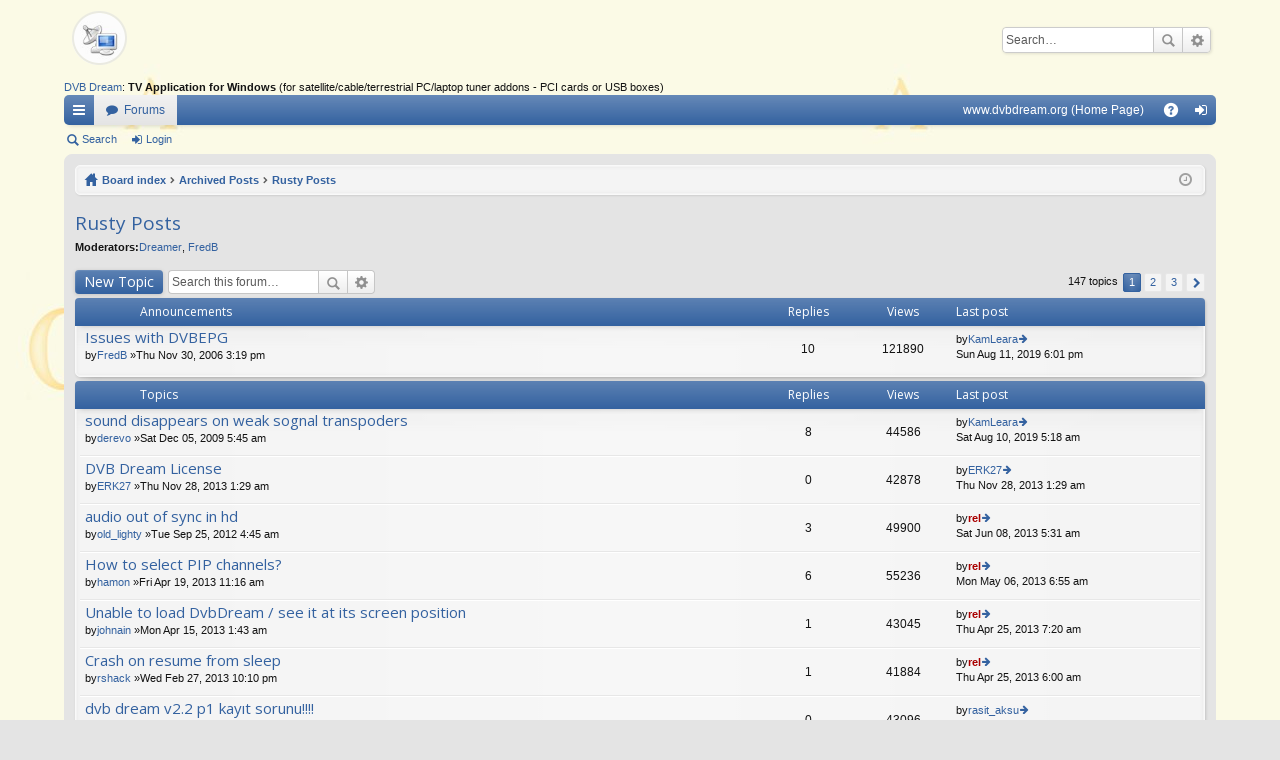

--- FILE ---
content_type: text/html; charset=UTF-8
request_url: https://www.dvbdream.org/forum/viewforum.php?f=11&sid=681fef0e7e14224a76b4048f659a090a
body_size: 10894
content:
<!DOCTYPE html>
<html dir="ltr" lang="en-gb">
<head>
<meta charset="utf-8" />
<meta name="viewport" content="width=device-width, initial-scale=1" />
<title>Rusty Posts -DvbDream Community</title>	<link rel="canonical" href="https://www.dvbdream.org:443/forum/viewforum.php?f=11"><script>
	WebFontConfig = {
		google: {
			families: ['Open Sans:n6']
		}
	};

	(function(d) {
		var wf = d.createElement('script'), s = d.scripts[0];
		wf.src = 'https://ajax.googleapis.com/ajax/libs/webfont/1.5.18/webfont.js';
		wf.async = true;
		s.parentNode.insertBefore(wf, s);
	})(document);
</script>
	<link href="//maxcdn.bootstrapcdn.com/font-awesome/4.3.0/css/font-awesome.min.css" rel="stylesheet"><link href="./styles/elegance/theme/fonts/glyphicons-pro-1.9/css/glyphicons.css" rel="stylesheet">

<link href="./styles/elegance/theme/stylesheet.css?assets_version=65" rel="stylesheet">
<!--[if lte IE 9]>
	<link href="./styles/elegance/theme/tweaks.css?assets_version=65" rel="stylesheet">
<![endif]-->
<script defer src="https://analytics.tepesoft.com/getinfo" data-website-id="ca83e156-1b9e-4844-980f-b7faca01211e"></script>
</head>

<body id="phpbb" class="nojs notouch section-viewforumltr" data-online-text="Online">	<a id="top" class="anchor" accesskey="t"></a>
	<div id="page-header" class="page-width">
		<div class="headerbar" role="banner">
			<div class="inner">
			<div id="site-description">
				<a id="logo" class="logo" href="./index.php?sid=7a3bc2791d6722a20fcd89f8a2ce7b3d" title="Board index"><img src="./styles/elegance/theme/images/logo.png" data-src-hd="./styles/elegance/theme/images/logo_hd.png" /></a>
				<p class="sitename">DvbDream Community</p>
				<p>- No topics related to illegal ways of watching TV ! -</p>
				<p class="skiplink"><a href="#start_here">Skip to content</a></p>

						<div align="center">
			<style type="text/css">
			#wrapad {
			   width:702px;
			   margin:0 auto;
			   margin-top: 4px;
			}
			#left_colad {
			   float:left;
			   width:468px;
			}
			#right_colad {
			   float:right;
			   width:234px;
			}

			/* Promotional Content Styles */
			.promotional-content {
				background: linear-gradient(135deg, #f8f9fa 0%, #e9ecef 100%);
				border: 1px solid #dee2e6;
				border-radius: 6px;
				padding: 15px;
				margin: 10px 0;
				box-shadow: 0 1px 3px rgba(0,0,0,0.08);
				font-family: inherit;
			}
			.promo-header {
				font-weight: bold;
				color: #495057;
				margin-bottom: 12px;
				font-size: 14px;
				border-bottom: 2px solid #007bff;
				padding-bottom: 8px;
			}
			.promo-links {
				line-height: 1.8;
				color: #6c757d;
				font-size: 13px;
			}
			.promo-links a {
				color: #007bff;
				text-decoration: none;
				font-weight: 500;
				transition: color 0.2s ease;
			}
			.promo-links a:hover {
				color: #0056b3;
				text-decoration: underline;
			}
			.promo-links strong {
				color: #495057;
			}
			</style>

			<div id="wrapad">
			    <div id="left_colad">
						<!--some ad-->
			    </div>
			    <div id="right_colad" align="left" textalign="left">
						<!-- Some ad -->
			        &nbsp;
			    </div>
			</div>

		</div>


			</div>			<div id="search-box" class="search-box search-header" role="search">
				<form action="./search.php?sid=7a3bc2791d6722a20fcd89f8a2ce7b3d" method="get" id="search">
				<fieldset>
					<input name="keywords" id="keywords" type="search" maxlength="128" title="Search for keywords" class="inputbox search tiny" size="20" value="" placeholder="Search…" />
					<button class="button icon-button search-icon" type="submit" title="Search">Search</button>
					<a href="./search.php?sid=7a3bc2791d6722a20fcd89f8a2ce7b3d" class="button icon-button search-adv-icon" title="Advanced search">Advanced search</a><input type="hidden" name="sid" value="7a3bc2791d6722a20fcd89f8a2ce7b3d" />

				</fieldset>
				</form>
			</div>
			</div>
		</div><a href="https://www.dvbdream.org">DVB Dream</a>: <b>TV Application for Windows</b> (for satellite/cable/terrestrial PC/laptop tuner addons - PCI cards or USB boxes)<div class="navbar tabbed not-static" role="navigation">
	<div class="inner page-width">
		<div class="nav-tabs" data-current-page="viewforum">
			<ul class="leftside">				<li id="quick-links" class="tab responsive-menu dropdown-container">
					<a href="#" class="nav-link dropdown-trigger">Quick links</a>
					<div class="dropdown hidden">
						<div class="pointer"><div class="pointer-inner"></div></div>
						<ul class="dropdown-contents" role="menu">								<li class="separator"></li>								<li class="small-icon icon-search-unanswered"><a href="./search.php?search_id=unanswered&amp;sid=7a3bc2791d6722a20fcd89f8a2ce7b3d" role="menuitem">Unanswered topics</a></li>
								<li class="small-icon icon-search-active"><a href="./search.php?search_id=active_topics&amp;sid=7a3bc2791d6722a20fcd89f8a2ce7b3d" role="menuitem">Active topics</a></li>
								<li class="separator"></li>
								<li class="small-icon icon-search"><a href="./search.php?sid=7a3bc2791d6722a20fcd89f8a2ce7b3d" role="menuitem">Search</a></li>
							<li class="separator"></li>						</ul>
					</div>
				</li>
				<li class="tab forums selected" data-responsive-class="small-icon icon-forums">
					<a class="nav-link" href="./index.php?sid=7a3bc2791d6722a20fcd89f8a2ce7b3d">Forums</a>
				</li>			</ul>
			<ul class="rightside">
				<li class="nav-link dropdown-trigger"><a href="https://www.dvbdream.org">www.dvbdream.org (Home Page)</a></li>				<li class="tab faq" data-select-match="faq" data-responsive-class="small-icon icon-faq">
					<a class="nav-link" href="/forum/app.php/help/faq?sid=7a3bc2791d6722a20fcd89f8a2ce7b3d" rel="help" title="Frequently Asked Questions" role="menuitem">FAQ</a>
				</li>					<li class="tab login"  data-skip-responsive="true" data-select-match="login"><a class="nav-link" href="./ucp.php?mode=login&amp;sid=7a3bc2791d6722a20fcd89f8a2ce7b3d" title="Login" accesskey="x" role="menuitem">Login</a></li>			</ul>
		</div>
	</div>
</div>

<div class="navbar secondary">
	<ul role="menubar">				<li class="small-icon icon-search"><a href="./search.php?sid=7a3bc2791d6722a20fcd89f8a2ce7b3d">Search</a></li>				<li class="small-icon icon-login"><a href="./ucp.php?mode=login&amp;sid=7a3bc2791d6722a20fcd89f8a2ce7b3d" title="Login">Login</a></li>	</ul>
</div>


	</div><div id="wrap" class="page-width">
	<a id="start_here" class="anchor"></a>
	<div id="page-body" role="main"><div class="navbar nav-breadcrumbs">
	<ul id="nav-breadcrumbs" class="linklist navlinks" role="menubar">		<li class="small-icon icon-home breadcrumbs">			<span class="crumb"><a href="./index.php?sid=7a3bc2791d6722a20fcd89f8a2ce7b3d" accesskey="h" itemtype="https://data-vocabulary.org/Breadcrumb" itemscope="" data-navbar-reference="index">Board index</a></span>				<span class="crumb"><a href="./viewforum.php?f=15&amp;sid=7a3bc2791d6722a20fcd89f8a2ce7b3d" itemtype="https://data-vocabulary.org/Breadcrumb" itemscope=""data-forum-id="15">Archived Posts</a></span>				<span class="crumb"><a href="./viewforum.php?f=11&amp;sid=7a3bc2791d6722a20fcd89f8a2ce7b3d" itemtype="https://data-vocabulary.org/Breadcrumb" itemscope=""data-forum-id="11">Rusty Posts</a></span>		</li>			<li class="rightside responsive-search" style="display: none;"><a href="./search.php?sid=7a3bc2791d6722a20fcd89f8a2ce7b3d" title="View the advanced search options" role="menuitem">Search</a></li>		<li class="rightside dropdown-container icon-only">
			<a href="#" class="dropdown-trigger time" title="It is currently Mon Jan 19, 2026 7:21 am"><i class="fa fa-clock-o"></i></a>
			<div class="dropdown hidden">
				<div class="pointer"><div class="pointer-inner"></div></div>
				<ul class="dropdown-contents">
					<li>It is currently Mon Jan 19, 2026 7:21 am</li>
					<li>All times are <span title="UTC-7">UTC-07:00</span></li>
				</ul>
			</div>
		</li>
	</ul>
</div><h2 class="forum-title"><a href="./viewforum.php?f=11&amp;sid=7a3bc2791d6722a20fcd89f8a2ce7b3d">Rusty Posts</a></h2><div>
	<!-- NOTE: remove the style="display: none" when you want to have the forum description on the forum body --><div style="display: none !important;">oldest posts,  i.e. the issues probably dont exists or not valid anymore for the up-to-date DD version.   Please let us know if the problems still exist.<br /></div><p><strong>Moderators:</strong><a href="./memberlist.php?mode=viewprofile&amp;u=12&amp;sid=7a3bc2791d6722a20fcd89f8a2ce7b3d" class="username">Dreamer</a>, <a href="./memberlist.php?mode=viewprofile&amp;u=8&amp;sid=7a3bc2791d6722a20fcd89f8a2ce7b3d" class="username">FredB</a></p></div>	<div class="action-bar top">		<div class="buttons">
			<a href="./posting.php?mode=post&amp;f=11&amp;sid=7a3bc2791d6722a20fcd89f8a2ce7b3d" class="button icon-buttonpost-icon" title="Post a new topic">New Topic			</a>		</div>		<div class="search-box" role="search">
			<form method="get" id="forum-search" action="./search.php?sid=7a3bc2791d6722a20fcd89f8a2ce7b3d">
			<fieldset>
				<input class="inputbox search tiny" type="search" name="keywords" id="search_keywords" size="20" placeholder="Search this forum…" />
				<button class="button icon-button search-icon" type="submit" title="Search">Search</button>
				<a href="./search.php?sid=7a3bc2791d6722a20fcd89f8a2ce7b3d" class="button icon-button search-adv-icon" title="Advanced search">Advanced search</a><input type="hidden" name="fid[0]" value="11" />
<input type="hidden" name="sid" value="7a3bc2791d6722a20fcd89f8a2ce7b3d" />

			</fieldset>
			</form>
		</div>
	<div class="pagination">147 topics<ul>	<li class="active"><span>1</span></li>	<li><a href="./viewforum.php?f=11&amp;sid=7a3bc2791d6722a20fcd89f8a2ce7b3d&amp;start=50" role="button">2</a></li>	<li><a href="./viewforum.php?f=11&amp;sid=7a3bc2791d6722a20fcd89f8a2ce7b3d&amp;start=100" role="button">3</a></li>	<li class="next"><a href="./viewforum.php?f=11&amp;sid=7a3bc2791d6722a20fcd89f8a2ce7b3d&amp;start=50" rel="next" role="button">Next</a></li></ul>
	</div>

	</div>		<div class="forumbg announcement">
		<div class="inner">
		<ul class="topiclist">
			<li class="header">
				<dl class="icon">
					<dt><div class="list-inner">Announcements</div></dt>
					<dd class="posts">Replies</dd>
					<dd class="views">Views</dd>
					<dd class="lastpost"><span>Last post</span></dd>
				</dl>
			</li>
		</ul>
		<ul class="topiclist topics">
		<li class="row bg1 announce">
			<dl class="iconannounce_read">
				<dt title="No unread posts">					<div class="list-inner"><a href="./viewtopic.php?f=11&amp;t=699&amp;sid=7a3bc2791d6722a20fcd89f8a2ce7b3d" class="topictitle">Issues with DVBEPG</a><br />						<div class="responsive-show" style="display: none;">Last postby<a href="./memberlist.php?mode=viewprofile&amp;u=33592&amp;sid=7a3bc2791d6722a20fcd89f8a2ce7b3d" class="username">KamLeara</a> &laquo; <a href="./viewtopic.php?f=11&amp;t=699&amp;p=129325&amp;sid=7a3bc2791d6722a20fcd89f8a2ce7b3d#p129325" title="Go to last post">Sun Aug 11, 2019 6:01 pm</a>						</div><span class="responsive-show left-box" style="display: none;">Replies: <strong>10</strong></span>
						<div class="responsive-hide">by<a href="./memberlist.php?mode=viewprofile&amp;u=8&amp;sid=7a3bc2791d6722a20fcd89f8a2ce7b3d" class="username">FredB</a> &raquo;Thu Nov 30, 2006 3:19 pm						</div>					</div>
				</dt>
				<dd class="posts">10 <dfn>Replies</dfn></dd>
				<dd class="views">121890 <dfn>Views</dfn></dd>
				<dd class="lastpost"><span><dfn>Last post </dfn>by<a href="./memberlist.php?mode=viewprofile&amp;u=33592&amp;sid=7a3bc2791d6722a20fcd89f8a2ce7b3d" class="username">KamLeara</a><a href="./viewtopic.php?f=11&amp;t=699&amp;p=129325&amp;sid=7a3bc2791d6722a20fcd89f8a2ce7b3d#p129325" title="Go to last post"><span class="imageset icon_topic_latest" title="View the latest post">View the latest post</span></a><br />Sun Aug 11, 2019 6:01 pm</span>
				</dd>
			</dl>
		</li>		</ul>
		</div>
	</div>		<div class="forumbg">
		<div class="inner">
		<ul class="topiclist">
			<li class="header">
				<dl class="icon">
					<dt><div class="list-inner">Topics</div></dt>
					<dd class="posts">Replies</dd>
					<dd class="views">Views</dd>
					<dd class="lastpost"><span>Last post</span></dd>
				</dl>
			</li>
		</ul>
		<ul class="topiclist topics">
		<li class="row bg2">
			<dl class="icontopic_read">
				<dt title="No unread posts">					<div class="list-inner"><a href="./viewtopic.php?f=11&amp;t=2515&amp;sid=7a3bc2791d6722a20fcd89f8a2ce7b3d" class="topictitle">sound disappears on weak sognal transpoders</a><br />						<div class="responsive-show" style="display: none;">Last postby<a href="./memberlist.php?mode=viewprofile&amp;u=33592&amp;sid=7a3bc2791d6722a20fcd89f8a2ce7b3d" class="username">KamLeara</a> &laquo; <a href="./viewtopic.php?f=11&amp;t=2515&amp;p=124167&amp;sid=7a3bc2791d6722a20fcd89f8a2ce7b3d#p124167" title="Go to last post">Sat Aug 10, 2019 5:18 am</a>						</div><span class="responsive-show left-box" style="display: none;">Replies: <strong>8</strong></span>
						<div class="responsive-hide">by<a href="./memberlist.php?mode=viewprofile&amp;u=4091&amp;sid=7a3bc2791d6722a20fcd89f8a2ce7b3d" class="username">derevo</a> &raquo;Sat Dec 05, 2009 5:45 am						</div>					</div>
				</dt>
				<dd class="posts">8 <dfn>Replies</dfn></dd>
				<dd class="views">44586 <dfn>Views</dfn></dd>
				<dd class="lastpost"><span><dfn>Last post </dfn>by<a href="./memberlist.php?mode=viewprofile&amp;u=33592&amp;sid=7a3bc2791d6722a20fcd89f8a2ce7b3d" class="username">KamLeara</a><a href="./viewtopic.php?f=11&amp;t=2515&amp;p=124167&amp;sid=7a3bc2791d6722a20fcd89f8a2ce7b3d#p124167" title="Go to last post"><span class="imageset icon_topic_latest" title="View the latest post">View the latest post</span></a><br />Sat Aug 10, 2019 5:18 am</span>
				</dd>
			</dl>
		</li>
		<li class="row bg1">
			<dl class="icontopic_read">
				<dt title="No unread posts">					<div class="list-inner"><a href="./viewtopic.php?f=11&amp;t=4022&amp;sid=7a3bc2791d6722a20fcd89f8a2ce7b3d" class="topictitle">DVB Dream License</a><br />						<div class="responsive-show" style="display: none;">Last postby<a href="./memberlist.php?mode=viewprofile&amp;u=6204&amp;sid=7a3bc2791d6722a20fcd89f8a2ce7b3d" class="username">ERK27</a> &laquo; <a href="./viewtopic.php?f=11&amp;t=4022&amp;p=13700&amp;sid=7a3bc2791d6722a20fcd89f8a2ce7b3d#p13700" title="Go to last post">Thu Nov 28, 2013 1:29 am</a>						</div>
						<div class="responsive-hide">by<a href="./memberlist.php?mode=viewprofile&amp;u=6204&amp;sid=7a3bc2791d6722a20fcd89f8a2ce7b3d" class="username">ERK27</a> &raquo;Thu Nov 28, 2013 1:29 am						</div>					</div>
				</dt>
				<dd class="posts">0 <dfn>Replies</dfn></dd>
				<dd class="views">42878 <dfn>Views</dfn></dd>
				<dd class="lastpost"><span><dfn>Last post </dfn>by<a href="./memberlist.php?mode=viewprofile&amp;u=6204&amp;sid=7a3bc2791d6722a20fcd89f8a2ce7b3d" class="username">ERK27</a><a href="./viewtopic.php?f=11&amp;t=4022&amp;p=13700&amp;sid=7a3bc2791d6722a20fcd89f8a2ce7b3d#p13700" title="Go to last post"><span class="imageset icon_topic_latest" title="View the latest post">View the latest post</span></a><br />Thu Nov 28, 2013 1:29 am</span>
				</dd>
			</dl>
		</li>
		<li class="row bg2">
			<dl class="icontopic_read">
				<dt title="No unread posts">					<div class="list-inner"><a href="./viewtopic.php?f=11&amp;t=3735&amp;sid=7a3bc2791d6722a20fcd89f8a2ce7b3d" class="topictitle">audio out of sync in hd</a><br />						<div class="responsive-show" style="display: none;">Last postby<a href="./memberlist.php?mode=viewprofile&amp;u=2&amp;sid=7a3bc2791d6722a20fcd89f8a2ce7b3d" style="color: #AA0000;" class="username-coloured">rel</a> &laquo; <a href="./viewtopic.php?f=11&amp;t=3735&amp;p=13441&amp;sid=7a3bc2791d6722a20fcd89f8a2ce7b3d#p13441" title="Go to last post">Sat Jun 08, 2013 5:31 am</a>						</div><span class="responsive-show left-box" style="display: none;">Replies: <strong>3</strong></span>
						<div class="responsive-hide">by<a href="./memberlist.php?mode=viewprofile&amp;u=5865&amp;sid=7a3bc2791d6722a20fcd89f8a2ce7b3d" class="username">old_lighty</a> &raquo;Tue Sep 25, 2012 4:45 am						</div>					</div>
				</dt>
				<dd class="posts">3 <dfn>Replies</dfn></dd>
				<dd class="views">49900 <dfn>Views</dfn></dd>
				<dd class="lastpost"><span><dfn>Last post </dfn>by<a href="./memberlist.php?mode=viewprofile&amp;u=2&amp;sid=7a3bc2791d6722a20fcd89f8a2ce7b3d" style="color: #AA0000;" class="username-coloured">rel</a><a href="./viewtopic.php?f=11&amp;t=3735&amp;p=13441&amp;sid=7a3bc2791d6722a20fcd89f8a2ce7b3d#p13441" title="Go to last post"><span class="imageset icon_topic_latest" title="View the latest post">View the latest post</span></a><br />Sat Jun 08, 2013 5:31 am</span>
				</dd>
			</dl>
		</li>
		<li class="row bg1">
			<dl class="icontopic_read">
				<dt title="No unread posts">					<div class="list-inner"><a href="./viewtopic.php?f=11&amp;t=3865&amp;sid=7a3bc2791d6722a20fcd89f8a2ce7b3d" class="topictitle">How to select PIP channels?</a><br />						<div class="responsive-show" style="display: none;">Last postby<a href="./memberlist.php?mode=viewprofile&amp;u=2&amp;sid=7a3bc2791d6722a20fcd89f8a2ce7b3d" style="color: #AA0000;" class="username-coloured">rel</a> &laquo; <a href="./viewtopic.php?f=11&amp;t=3865&amp;p=13375&amp;sid=7a3bc2791d6722a20fcd89f8a2ce7b3d#p13375" title="Go to last post">Mon May 06, 2013 6:55 am</a>						</div><span class="responsive-show left-box" style="display: none;">Replies: <strong>6</strong></span>
						<div class="responsive-hide">by<a href="./memberlist.php?mode=viewprofile&amp;u=6051&amp;sid=7a3bc2791d6722a20fcd89f8a2ce7b3d" class="username">hamon</a> &raquo;Fri Apr 19, 2013 11:16 am						</div>					</div>
				</dt>
				<dd class="posts">6 <dfn>Replies</dfn></dd>
				<dd class="views">55236 <dfn>Views</dfn></dd>
				<dd class="lastpost"><span><dfn>Last post </dfn>by<a href="./memberlist.php?mode=viewprofile&amp;u=2&amp;sid=7a3bc2791d6722a20fcd89f8a2ce7b3d" style="color: #AA0000;" class="username-coloured">rel</a><a href="./viewtopic.php?f=11&amp;t=3865&amp;p=13375&amp;sid=7a3bc2791d6722a20fcd89f8a2ce7b3d#p13375" title="Go to last post"><span class="imageset icon_topic_latest" title="View the latest post">View the latest post</span></a><br />Mon May 06, 2013 6:55 am</span>
				</dd>
			</dl>
		</li>
		<li class="row bg2">
			<dl class="icontopic_read">
				<dt title="No unread posts">					<div class="list-inner"><a href="./viewtopic.php?f=11&amp;t=3862&amp;sid=7a3bc2791d6722a20fcd89f8a2ce7b3d" class="topictitle">Unable to load DvbDream / see it at its screen position</a><br />						<div class="responsive-show" style="display: none;">Last postby<a href="./memberlist.php?mode=viewprofile&amp;u=2&amp;sid=7a3bc2791d6722a20fcd89f8a2ce7b3d" style="color: #AA0000;" class="username-coloured">rel</a> &laquo; <a href="./viewtopic.php?f=11&amp;t=3862&amp;p=13351&amp;sid=7a3bc2791d6722a20fcd89f8a2ce7b3d#p13351" title="Go to last post">Thu Apr 25, 2013 7:20 am</a>						</div><span class="responsive-show left-box" style="display: none;">Replies: <strong>1</strong></span>
						<div class="responsive-hide">by<a href="./memberlist.php?mode=viewprofile&amp;u=3983&amp;sid=7a3bc2791d6722a20fcd89f8a2ce7b3d" class="username">johnain</a> &raquo;Mon Apr 15, 2013 1:43 am						</div>					</div>
				</dt>
				<dd class="posts">1 <dfn>Replies</dfn></dd>
				<dd class="views">43045 <dfn>Views</dfn></dd>
				<dd class="lastpost"><span><dfn>Last post </dfn>by<a href="./memberlist.php?mode=viewprofile&amp;u=2&amp;sid=7a3bc2791d6722a20fcd89f8a2ce7b3d" style="color: #AA0000;" class="username-coloured">rel</a><a href="./viewtopic.php?f=11&amp;t=3862&amp;p=13351&amp;sid=7a3bc2791d6722a20fcd89f8a2ce7b3d#p13351" title="Go to last post"><span class="imageset icon_topic_latest" title="View the latest post">View the latest post</span></a><br />Thu Apr 25, 2013 7:20 am</span>
				</dd>
			</dl>
		</li>
		<li class="row bg1">
			<dl class="icontopic_read">
				<dt title="No unread posts">					<div class="list-inner"><a href="./viewtopic.php?f=11&amp;t=3845&amp;sid=7a3bc2791d6722a20fcd89f8a2ce7b3d" class="topictitle">Crash on resume from sleep</a><br />						<div class="responsive-show" style="display: none;">Last postby<a href="./memberlist.php?mode=viewprofile&amp;u=2&amp;sid=7a3bc2791d6722a20fcd89f8a2ce7b3d" style="color: #AA0000;" class="username-coloured">rel</a> &laquo; <a href="./viewtopic.php?f=11&amp;t=3845&amp;p=13350&amp;sid=7a3bc2791d6722a20fcd89f8a2ce7b3d#p13350" title="Go to last post">Thu Apr 25, 2013 6:00 am</a>						</div><span class="responsive-show left-box" style="display: none;">Replies: <strong>1</strong></span>
						<div class="responsive-hide">by<a href="./memberlist.php?mode=viewprofile&amp;u=5516&amp;sid=7a3bc2791d6722a20fcd89f8a2ce7b3d" class="username">rshack</a> &raquo;Wed Feb 27, 2013 10:10 pm						</div>					</div>
				</dt>
				<dd class="posts">1 <dfn>Replies</dfn></dd>
				<dd class="views">41884 <dfn>Views</dfn></dd>
				<dd class="lastpost"><span><dfn>Last post </dfn>by<a href="./memberlist.php?mode=viewprofile&amp;u=2&amp;sid=7a3bc2791d6722a20fcd89f8a2ce7b3d" style="color: #AA0000;" class="username-coloured">rel</a><a href="./viewtopic.php?f=11&amp;t=3845&amp;p=13350&amp;sid=7a3bc2791d6722a20fcd89f8a2ce7b3d#p13350" title="Go to last post"><span class="imageset icon_topic_latest" title="View the latest post">View the latest post</span></a><br />Thu Apr 25, 2013 6:00 am</span>
				</dd>
			</dl>
		</li>
		<li class="row bg2">
			<dl class="icontopic_read">
				<dt title="No unread posts">					<div class="list-inner"><a href="./viewtopic.php?f=11&amp;t=3828&amp;sid=7a3bc2791d6722a20fcd89f8a2ce7b3d" class="topictitle">dvb dream v2.2 p1 kayıt sorunu!!!!</a><br />						<div class="responsive-show" style="display: none;">Last postby<a href="./memberlist.php?mode=viewprofile&amp;u=5435&amp;sid=7a3bc2791d6722a20fcd89f8a2ce7b3d" class="username">rasit_aksu</a> &laquo; <a href="./viewtopic.php?f=11&amp;t=3828&amp;p=13256&amp;sid=7a3bc2791d6722a20fcd89f8a2ce7b3d#p13256" title="Go to last post">Sun Jan 13, 2013 9:48 am</a>						</div>
						<div class="responsive-hide">by<a href="./memberlist.php?mode=viewprofile&amp;u=5435&amp;sid=7a3bc2791d6722a20fcd89f8a2ce7b3d" class="username">rasit_aksu</a> &raquo;Sun Jan 13, 2013 9:48 am						</div>					</div>
				</dt>
				<dd class="posts">0 <dfn>Replies</dfn></dd>
				<dd class="views">43096 <dfn>Views</dfn></dd>
				<dd class="lastpost"><span><dfn>Last post </dfn>by<a href="./memberlist.php?mode=viewprofile&amp;u=5435&amp;sid=7a3bc2791d6722a20fcd89f8a2ce7b3d" class="username">rasit_aksu</a><a href="./viewtopic.php?f=11&amp;t=3828&amp;p=13256&amp;sid=7a3bc2791d6722a20fcd89f8a2ce7b3d#p13256" title="Go to last post"><span class="imageset icon_topic_latest" title="View the latest post">View the latest post</span></a><br />Sun Jan 13, 2013 9:48 am</span>
				</dd>
			</dl>
		</li>
		<li class="row bg1">
			<dl class="icontopic_read">
				<dt title="No unread posts">					<div class="list-inner"><a href="./viewtopic.php?f=11&amp;t=3771&amp;sid=7a3bc2791d6722a20fcd89f8a2ce7b3d" class="topictitle">crash during scanning</a><br />						<div class="responsive-show" style="display: none;">Last postby<a href="./memberlist.php?mode=viewprofile&amp;u=2&amp;sid=7a3bc2791d6722a20fcd89f8a2ce7b3d" style="color: #AA0000;" class="username-coloured">rel</a> &laquo; <a href="./viewtopic.php?f=11&amp;t=3771&amp;p=13093&amp;sid=7a3bc2791d6722a20fcd89f8a2ce7b3d#p13093" title="Go to last post">Mon Nov 05, 2012 7:07 am</a>						</div><span class="responsive-show left-box" style="display: none;">Replies: <strong>8</strong></span>
						<div class="responsive-hide">by<a href="./memberlist.php?mode=viewprofile&amp;u=2968&amp;sid=7a3bc2791d6722a20fcd89f8a2ce7b3d" class="username">sischo</a> &raquo;Sat Nov 03, 2012 3:54 am						</div>					</div>
				</dt>
				<dd class="posts">8 <dfn>Replies</dfn></dd>
				<dd class="views">62976 <dfn>Views</dfn></dd>
				<dd class="lastpost"><span><dfn>Last post </dfn>by<a href="./memberlist.php?mode=viewprofile&amp;u=2&amp;sid=7a3bc2791d6722a20fcd89f8a2ce7b3d" style="color: #AA0000;" class="username-coloured">rel</a><a href="./viewtopic.php?f=11&amp;t=3771&amp;p=13093&amp;sid=7a3bc2791d6722a20fcd89f8a2ce7b3d#p13093" title="Go to last post"><span class="imageset icon_topic_latest" title="View the latest post">View the latest post</span></a><br />Mon Nov 05, 2012 7:07 am</span>
				</dd>
			</dl>
		</li>
		<li class="row bg2">
			<dl class="icontopic_read">
				<dt title="No unread posts">					<div class="list-inner"><a href="./viewtopic.php?f=11&amp;t=3267&amp;sid=7a3bc2791d6722a20fcd89f8a2ce7b3d" class="topictitle">HELP me with maesto jack motor no working???????????????????</a><br />						<div class="responsive-show" style="display: none;">Last postby<a href="./memberlist.php?mode=viewprofile&amp;u=2&amp;sid=7a3bc2791d6722a20fcd89f8a2ce7b3d" style="color: #AA0000;" class="username-coloured">rel</a> &laquo; <a href="./viewtopic.php?f=11&amp;t=3267&amp;p=13013&amp;sid=7a3bc2791d6722a20fcd89f8a2ce7b3d#p13013" title="Go to last post">Wed Oct 17, 2012 8:01 pm</a>						</div><span class="responsive-show left-box" style="display: none;">Replies: <strong>1</strong></span>
						<div class="responsive-hide">by<a href="./memberlist.php?mode=viewprofile&amp;u=4902&amp;sid=7a3bc2791d6722a20fcd89f8a2ce7b3d" class="username">rebainoor</a> &raquo;Tue Mar 29, 2011 4:57 pm						</div>					</div>
				</dt>
				<dd class="posts">1 <dfn>Replies</dfn></dd>
				<dd class="views">42935 <dfn>Views</dfn></dd>
				<dd class="lastpost"><span><dfn>Last post </dfn>by<a href="./memberlist.php?mode=viewprofile&amp;u=2&amp;sid=7a3bc2791d6722a20fcd89f8a2ce7b3d" style="color: #AA0000;" class="username-coloured">rel</a><a href="./viewtopic.php?f=11&amp;t=3267&amp;p=13013&amp;sid=7a3bc2791d6722a20fcd89f8a2ce7b3d#p13013" title="Go to last post"><span class="imageset icon_topic_latest" title="View the latest post">View the latest post</span></a><br />Wed Oct 17, 2012 8:01 pm</span>
				</dd>
			</dl>
		</li>
		<li class="row bg1">
			<dl class="icontopic_read">
				<dt title="No unread posts">					<div class="list-inner"><a href="./viewtopic.php?f=11&amp;t=3422&amp;sid=7a3bc2791d6722a20fcd89f8a2ce7b3d" class="topictitle">1.5g/1.5f Random crashes on startup.</a><br />						<div class="responsive-show" style="display: none;">Last postby<a href="./memberlist.php?mode=viewprofile&amp;u=2&amp;sid=7a3bc2791d6722a20fcd89f8a2ce7b3d" style="color: #AA0000;" class="username-coloured">rel</a> &laquo; <a href="./viewtopic.php?f=11&amp;t=3422&amp;p=13008&amp;sid=7a3bc2791d6722a20fcd89f8a2ce7b3d#p13008" title="Go to last post">Wed Oct 17, 2012 7:24 pm</a>						</div><span class="responsive-show left-box" style="display: none;">Replies: <strong>2</strong></span>
						<div class="responsive-hide">by<a href="./memberlist.php?mode=viewprofile&amp;u=5278&amp;sid=7a3bc2791d6722a20fcd89f8a2ce7b3d" class="username">RuAnShi</a> &raquo;Wed Oct 12, 2011 12:44 pm						</div>					</div>
				</dt>
				<dd class="posts">2 <dfn>Replies</dfn></dd>
				<dd class="views">45041 <dfn>Views</dfn></dd>
				<dd class="lastpost"><span><dfn>Last post </dfn>by<a href="./memberlist.php?mode=viewprofile&amp;u=2&amp;sid=7a3bc2791d6722a20fcd89f8a2ce7b3d" style="color: #AA0000;" class="username-coloured">rel</a><a href="./viewtopic.php?f=11&amp;t=3422&amp;p=13008&amp;sid=7a3bc2791d6722a20fcd89f8a2ce7b3d#p13008" title="Go to last post"><span class="imageset icon_topic_latest" title="View the latest post">View the latest post</span></a><br />Wed Oct 17, 2012 7:24 pm</span>
				</dd>
			</dl>
		</li>
		<li class="row bg2">
			<dl class="icontopic_read">
				<dt title="No unread posts">					<div class="list-inner"><a href="./viewtopic.php?f=11&amp;t=3713&amp;sid=7a3bc2791d6722a20fcd89f8a2ce7b3d" class="topictitle">[DS - LAV FILTERS]Audio codec error/ video error/lav filters</a><br />						<div class="responsive-show" style="display: none;">Last postby<a href="./memberlist.php?mode=viewprofile&amp;u=5742&amp;sid=7a3bc2791d6722a20fcd89f8a2ce7b3d" class="username">rsoares28</a> &laquo; <a href="./viewtopic.php?f=11&amp;t=3713&amp;p=12771&amp;sid=7a3bc2791d6722a20fcd89f8a2ce7b3d#p12771" title="Go to last post">Tue Sep 04, 2012 6:31 am</a>						</div>
						<div class="responsive-hide">by<a href="./memberlist.php?mode=viewprofile&amp;u=5742&amp;sid=7a3bc2791d6722a20fcd89f8a2ce7b3d" class="username">rsoares28</a> &raquo;Tue Sep 04, 2012 6:31 am						</div>					</div>
				</dt>
				<dd class="posts">0 <dfn>Replies</dfn></dd>
				<dd class="views">42423 <dfn>Views</dfn></dd>
				<dd class="lastpost"><span><dfn>Last post </dfn>by<a href="./memberlist.php?mode=viewprofile&amp;u=5742&amp;sid=7a3bc2791d6722a20fcd89f8a2ce7b3d" class="username">rsoares28</a><a href="./viewtopic.php?f=11&amp;t=3713&amp;p=12771&amp;sid=7a3bc2791d6722a20fcd89f8a2ce7b3d#p12771" title="Go to last post"><span class="imageset icon_topic_latest" title="View the latest post">View the latest post</span></a><br />Tue Sep 04, 2012 6:31 am</span>
				</dd>
			</dl>
		</li>
		<li class="row bg1">
			<dl class="icontopic_read">
				<dt title="No unread posts">					<div class="list-inner"><a href="./viewtopic.php?f=11&amp;t=3634&amp;sid=7a3bc2791d6722a20fcd89f8a2ce7b3d" class="topictitle">I purchased DvbDream</a><br />						<div class="responsive-show" style="display: none;">Last postby<a href="./memberlist.php?mode=viewprofile&amp;u=5744&amp;sid=7a3bc2791d6722a20fcd89f8a2ce7b3d" class="username">ZoneTech2011</a> &laquo; <a href="./viewtopic.php?f=11&amp;t=3634&amp;p=12510&amp;sid=7a3bc2791d6722a20fcd89f8a2ce7b3d#p12510" title="Go to last post">Thu Jun 21, 2012 1:51 pm</a>						</div><span class="responsive-show left-box" style="display: none;">Replies: <strong>1</strong></span>
						<div class="responsive-hide">by<a href="./memberlist.php?mode=viewprofile&amp;u=5744&amp;sid=7a3bc2791d6722a20fcd89f8a2ce7b3d" class="username">ZoneTech2011</a> &raquo;Mon Jun 18, 2012 6:02 pm						</div>					</div>
				</dt>
				<dd class="posts">1 <dfn>Replies</dfn></dd>
				<dd class="views">40927 <dfn>Views</dfn></dd>
				<dd class="lastpost"><span><dfn>Last post </dfn>by<a href="./memberlist.php?mode=viewprofile&amp;u=5744&amp;sid=7a3bc2791d6722a20fcd89f8a2ce7b3d" class="username">ZoneTech2011</a><a href="./viewtopic.php?f=11&amp;t=3634&amp;p=12510&amp;sid=7a3bc2791d6722a20fcd89f8a2ce7b3d#p12510" title="Go to last post"><span class="imageset icon_topic_latest" title="View the latest post">View the latest post</span></a><br />Thu Jun 21, 2012 1:51 pm</span>
				</dd>
			</dl>
		</li>
		<li class="row bg2">
			<dl class="icontopic_read">
				<dt title="No unread posts">					<div class="list-inner"><a href="./viewtopic.php?f=11&amp;t=3631&amp;sid=7a3bc2791d6722a20fcd89f8a2ce7b3d" class="topictitle">Cannot use CAM with DVB Viewer and TBS 6991</a><br />						<div class="responsive-show" style="display: none;">Last postby<a href="./memberlist.php?mode=viewprofile&amp;u=5734&amp;sid=7a3bc2791d6722a20fcd89f8a2ce7b3d" class="username">l33pruk</a> &laquo; <a href="./viewtopic.php?f=11&amp;t=3631&amp;p=12496&amp;sid=7a3bc2791d6722a20fcd89f8a2ce7b3d#p12496" title="Go to last post">Wed Jun 13, 2012 7:00 am</a>						</div><span class="responsive-show left-box" style="display: none;">Replies: <strong>1</strong></span>
						<div class="responsive-hide">by<a href="./memberlist.php?mode=viewprofile&amp;u=5734&amp;sid=7a3bc2791d6722a20fcd89f8a2ce7b3d" class="username">l33pruk</a> &raquo;Tue Jun 12, 2012 9:41 am						</div>					</div>
				</dt>
				<dd class="posts">1 <dfn>Replies</dfn></dd>
				<dd class="views">42069 <dfn>Views</dfn></dd>
				<dd class="lastpost"><span><dfn>Last post </dfn>by<a href="./memberlist.php?mode=viewprofile&amp;u=5734&amp;sid=7a3bc2791d6722a20fcd89f8a2ce7b3d" class="username">l33pruk</a><a href="./viewtopic.php?f=11&amp;t=3631&amp;p=12496&amp;sid=7a3bc2791d6722a20fcd89f8a2ce7b3d#p12496" title="Go to last post"><span class="imageset icon_topic_latest" title="View the latest post">View the latest post</span></a><br />Wed Jun 13, 2012 7:00 am</span>
				</dd>
			</dl>
		</li>
		<li class="row bg1">
			<dl class="icontopic_read">
				<dt title="No unread posts">					<div class="list-inner"><a href="./viewtopic.php?f=11&amp;t=3611&amp;sid=7a3bc2791d6722a20fcd89f8a2ce7b3d" class="topictitle">weird bug with DD</a><br />						<div class="responsive-show" style="display: none;">Last postby<a href="./memberlist.php?mode=viewprofile&amp;u=5689&amp;sid=7a3bc2791d6722a20fcd89f8a2ce7b3d" class="username">DonKhaial</a> &laquo; <a href="./viewtopic.php?f=11&amp;t=3611&amp;p=12445&amp;sid=7a3bc2791d6722a20fcd89f8a2ce7b3d#p12445" title="Go to last post">Wed May 09, 2012 12:44 pm</a>						</div><span class="responsive-show left-box" style="display: none;">Replies: <strong>1</strong></span>
						<div class="responsive-hide">by<a href="./memberlist.php?mode=viewprofile&amp;u=5689&amp;sid=7a3bc2791d6722a20fcd89f8a2ce7b3d" class="username">DonKhaial</a> &raquo;Wed May 09, 2012 11:27 am						</div>					</div>
				</dt>
				<dd class="posts">1 <dfn>Replies</dfn></dd>
				<dd class="views">42067 <dfn>Views</dfn></dd>
				<dd class="lastpost"><span><dfn>Last post </dfn>by<a href="./memberlist.php?mode=viewprofile&amp;u=5689&amp;sid=7a3bc2791d6722a20fcd89f8a2ce7b3d" class="username">DonKhaial</a><a href="./viewtopic.php?f=11&amp;t=3611&amp;p=12445&amp;sid=7a3bc2791d6722a20fcd89f8a2ce7b3d#p12445" title="Go to last post"><span class="imageset icon_topic_latest" title="View the latest post">View the latest post</span></a><br />Wed May 09, 2012 12:44 pm</span>
				</dd>
			</dl>
		</li>
		<li class="row bg2">
			<dl class="icontopic_read">
				<dt title="No unread posts">					<div class="list-inner"><a href="./viewtopic.php?f=11&amp;t=3573&amp;sid=7a3bc2791d6722a20fcd89f8a2ce7b3d" class="topictitle">dreamstart.exe is discovered as a virus?</a><br />						<div class="responsive-show" style="display: none;">Last postby<a href="./memberlist.php?mode=viewprofile&amp;u=179&amp;sid=7a3bc2791d6722a20fcd89f8a2ce7b3d" class="username">genpix</a> &laquo; <a href="./viewtopic.php?f=11&amp;t=3573&amp;p=12270&amp;sid=7a3bc2791d6722a20fcd89f8a2ce7b3d#p12270" title="Go to last post">Thu Mar 29, 2012 11:58 am</a>						</div><span class="responsive-show left-box" style="display: none;">Replies: <strong>4</strong></span>
						<div class="responsive-hide">by<a href="./memberlist.php?mode=viewprofile&amp;u=5638&amp;sid=7a3bc2791d6722a20fcd89f8a2ce7b3d" class="username">spadkobierca1</a> &raquo;Mon Mar 26, 2012 4:16 am						</div>					</div>
				</dt>
				<dd class="posts">4 <dfn>Replies</dfn></dd>
				<dd class="views">50160 <dfn>Views</dfn></dd>
				<dd class="lastpost"><span><dfn>Last post </dfn>by<a href="./memberlist.php?mode=viewprofile&amp;u=179&amp;sid=7a3bc2791d6722a20fcd89f8a2ce7b3d" class="username">genpix</a><a href="./viewtopic.php?f=11&amp;t=3573&amp;p=12270&amp;sid=7a3bc2791d6722a20fcd89f8a2ce7b3d#p12270" title="Go to last post"><span class="imageset icon_topic_latest" title="View the latest post">View the latest post</span></a><br />Thu Mar 29, 2012 11:58 am</span>
				</dd>
			</dl>
		</li>
		<li class="row bg1">
			<dl class="icontopic_read">
				<dt title="No unread posts">					<div class="list-inner"><a href="./viewtopic.php?f=11&amp;t=3554&amp;sid=7a3bc2791d6722a20fcd89f8a2ce7b3d" class="topictitle">no Signal No signal  one person help me   no signal</a><br />						<div class="responsive-show" style="display: none;">Last postby<a href="./memberlist.php?mode=viewprofile&amp;u=5490&amp;sid=7a3bc2791d6722a20fcd89f8a2ce7b3d" class="username">alaydyn</a> &laquo; <a href="./viewtopic.php?f=11&amp;t=3554&amp;p=12205&amp;sid=7a3bc2791d6722a20fcd89f8a2ce7b3d#p12205" title="Go to last post">Sat Feb 18, 2012 1:20 am</a>						</div>
						<div class="responsive-hide">by<a href="./memberlist.php?mode=viewprofile&amp;u=5490&amp;sid=7a3bc2791d6722a20fcd89f8a2ce7b3d" class="username">alaydyn</a> &raquo;Sat Feb 18, 2012 1:20 am						</div>					</div>
				</dt>
				<dd class="posts">0 <dfn>Replies</dfn></dd>
				<dd class="views">42240 <dfn>Views</dfn></dd>
				<dd class="lastpost"><span><dfn>Last post </dfn>by<a href="./memberlist.php?mode=viewprofile&amp;u=5490&amp;sid=7a3bc2791d6722a20fcd89f8a2ce7b3d" class="username">alaydyn</a><a href="./viewtopic.php?f=11&amp;t=3554&amp;p=12205&amp;sid=7a3bc2791d6722a20fcd89f8a2ce7b3d#p12205" title="Go to last post"><span class="imageset icon_topic_latest" title="View the latest post">View the latest post</span></a><br />Sat Feb 18, 2012 1:20 am</span>
				</dd>
			</dl>
		</li>
		<li class="row bg2">
			<dl class="icontopic_read">
				<dt title="No unread posts">					<div class="list-inner"><a href="./viewtopic.php?f=11&amp;t=3552&amp;sid=7a3bc2791d6722a20fcd89f8a2ce7b3d" class="topictitle">1.7a Dvbdream resulting error</a><br />						<div class="responsive-show" style="display: none;">Last postby<a href="./memberlist.php?mode=viewprofile&amp;u=5435&amp;sid=7a3bc2791d6722a20fcd89f8a2ce7b3d" class="username">rasit_aksu</a> &laquo; <a href="./viewtopic.php?f=11&amp;t=3552&amp;p=12196&amp;sid=7a3bc2791d6722a20fcd89f8a2ce7b3d#p12196" title="Go to last post">Fri Feb 10, 2012 3:52 am</a>						</div>
						<div class="responsive-hide">by<a href="./memberlist.php?mode=viewprofile&amp;u=5435&amp;sid=7a3bc2791d6722a20fcd89f8a2ce7b3d" class="username">rasit_aksu</a> &raquo;Fri Feb 10, 2012 3:52 am						</div>					</div>
				</dt>
				<dd class="posts">0 <dfn>Replies</dfn></dd>
				<dd class="views">42022 <dfn>Views</dfn></dd>
				<dd class="lastpost"><span><dfn>Last post </dfn>by<a href="./memberlist.php?mode=viewprofile&amp;u=5435&amp;sid=7a3bc2791d6722a20fcd89f8a2ce7b3d" class="username">rasit_aksu</a><a href="./viewtopic.php?f=11&amp;t=3552&amp;p=12196&amp;sid=7a3bc2791d6722a20fcd89f8a2ce7b3d#p12196" title="Go to last post"><span class="imageset icon_topic_latest" title="View the latest post">View the latest post</span></a><br />Fri Feb 10, 2012 3:52 am</span>
				</dd>
			</dl>
		</li>
		<li class="row bg1">
			<dl class="icontopic_read">
				<dt title="No unread posts">					<div class="list-inner"><a href="./viewtopic.php?f=11&amp;t=3495&amp;sid=7a3bc2791d6722a20fcd89f8a2ce7b3d" class="topictitle">No surround output</a><br />						<div class="responsive-show" style="display: none;">Last postby<a href="./memberlist.php?mode=viewprofile&amp;u=4908&amp;sid=7a3bc2791d6722a20fcd89f8a2ce7b3d" class="username">reeven</a> &laquo; <a href="./viewtopic.php?f=11&amp;t=3495&amp;p=12047&amp;sid=7a3bc2791d6722a20fcd89f8a2ce7b3d#p12047" title="Go to last post">Mon Dec 12, 2011 9:07 am</a>						</div><span class="responsive-show left-box" style="display: none;">Replies: <strong>4</strong></span>
						<div class="responsive-hide">by<a href="./memberlist.php?mode=viewprofile&amp;u=5440&amp;sid=7a3bc2791d6722a20fcd89f8a2ce7b3d" class="username">Beer Hunter</a> &raquo;Mon Dec 05, 2011 5:04 pm						</div>					</div>
				</dt>
				<dd class="posts">4 <dfn>Replies</dfn></dd>
				<dd class="views">57335 <dfn>Views</dfn></dd>
				<dd class="lastpost"><span><dfn>Last post </dfn>by<a href="./memberlist.php?mode=viewprofile&amp;u=4908&amp;sid=7a3bc2791d6722a20fcd89f8a2ce7b3d" class="username">reeven</a><a href="./viewtopic.php?f=11&amp;t=3495&amp;p=12047&amp;sid=7a3bc2791d6722a20fcd89f8a2ce7b3d#p12047" title="Go to last post"><span class="imageset icon_topic_latest" title="View the latest post">View the latest post</span></a><br />Mon Dec 12, 2011 9:07 am</span>
				</dd>
			</dl>
		</li>
		<li class="row bg2">
			<dl class="icontopic_read">
				<dt title="No unread posts">					<div class="list-inner"><a href="./viewtopic.php?f=11&amp;t=3491&amp;sid=7a3bc2791d6722a20fcd89f8a2ce7b3d" class="topictitle">1.7a I get a different error</a><br />						<div class="responsive-show" style="display: none;">Last postby<a href="./memberlist.php?mode=viewprofile&amp;u=5435&amp;sid=7a3bc2791d6722a20fcd89f8a2ce7b3d" class="username">rasit_aksu</a> &laquo; <a href="./viewtopic.php?f=11&amp;t=3491&amp;p=11988&amp;sid=7a3bc2791d6722a20fcd89f8a2ce7b3d#p11988" title="Go to last post">Wed Nov 30, 2011 1:52 pm</a>						</div><span class="responsive-show left-box" style="display: none;">Replies: <strong>2</strong></span>
						<div class="responsive-hide">by<a href="./memberlist.php?mode=viewprofile&amp;u=5435&amp;sid=7a3bc2791d6722a20fcd89f8a2ce7b3d" class="username">rasit_aksu</a> &raquo;Tue Nov 29, 2011 8:18 pm						</div>					</div>
				</dt>
				<dd class="posts">2 <dfn>Replies</dfn></dd>
				<dd class="views">44286 <dfn>Views</dfn></dd>
				<dd class="lastpost"><span><dfn>Last post </dfn>by<a href="./memberlist.php?mode=viewprofile&amp;u=5435&amp;sid=7a3bc2791d6722a20fcd89f8a2ce7b3d" class="username">rasit_aksu</a><a href="./viewtopic.php?f=11&amp;t=3491&amp;p=11988&amp;sid=7a3bc2791d6722a20fcd89f8a2ce7b3d#p11988" title="Go to last post"><span class="imageset icon_topic_latest" title="View the latest post">View the latest post</span></a><br />Wed Nov 30, 2011 1:52 pm</span>
				</dd>
			</dl>
		</li>
		<li class="row bg1">
			<dl class="icontopic_read">
				<dt title="No unread posts">					<div class="list-inner"><a href="./viewtopic.php?f=11&amp;t=3487&amp;sid=7a3bc2791d6722a20fcd89f8a2ce7b3d" class="topictitle">Genpix Unified - &quot;Device not supported&quot; - &quot;Offline mode&quot;</a><br />						<div class="responsive-show" style="display: none;">Last postby<a href="./memberlist.php?mode=viewprofile&amp;u=5461&amp;sid=7a3bc2791d6722a20fcd89f8a2ce7b3d" class="username">Snipe3000</a> &laquo; <a href="./viewtopic.php?f=11&amp;t=3487&amp;p=11970&amp;sid=7a3bc2791d6722a20fcd89f8a2ce7b3d#p11970" title="Go to last post">Sat Nov 26, 2011 7:21 am</a>						</div>
						<div class="responsive-hide">by<a href="./memberlist.php?mode=viewprofile&amp;u=5461&amp;sid=7a3bc2791d6722a20fcd89f8a2ce7b3d" class="username">Snipe3000</a> &raquo;Sat Nov 26, 2011 7:21 am						</div>					</div>
				</dt>
				<dd class="posts">0 <dfn>Replies</dfn></dd>
				<dd class="views">40813 <dfn>Views</dfn></dd>
				<dd class="lastpost"><span><dfn>Last post </dfn>by<a href="./memberlist.php?mode=viewprofile&amp;u=5461&amp;sid=7a3bc2791d6722a20fcd89f8a2ce7b3d" class="username">Snipe3000</a><a href="./viewtopic.php?f=11&amp;t=3487&amp;p=11970&amp;sid=7a3bc2791d6722a20fcd89f8a2ce7b3d#p11970" title="Go to last post"><span class="imageset icon_topic_latest" title="View the latest post">View the latest post</span></a><br />Sat Nov 26, 2011 7:21 am</span>
				</dd>
			</dl>
		</li>
		<li class="row bg2">
			<dl class="icontopic_read">
				<dt title="No unread posts">					<div class="list-inner"><a href="./viewtopic.php?f=11&amp;t=3475&amp;sid=7a3bc2791d6722a20fcd89f8a2ce7b3d" class="topictitle">DVBDream v1.7 çıkan hata.</a><br />						<div class="responsive-show" style="display: none;">Last postby<a href="./memberlist.php?mode=viewprofile&amp;u=2&amp;sid=7a3bc2791d6722a20fcd89f8a2ce7b3d" style="color: #AA0000;" class="username-coloured">rel</a> &laquo; <a href="./viewtopic.php?f=11&amp;t=3475&amp;p=11939&amp;sid=7a3bc2791d6722a20fcd89f8a2ce7b3d#p11939" title="Go to last post">Tue Nov 22, 2011 5:28 pm</a>						</div><span class="responsive-show left-box" style="display: none;">Replies: <strong>2</strong></span>
						<div class="responsive-hide">by<a href="./memberlist.php?mode=viewprofile&amp;u=5435&amp;sid=7a3bc2791d6722a20fcd89f8a2ce7b3d" class="username">rasit_aksu</a> &raquo;Tue Nov 22, 2011 3:30 pm						</div>					</div>
				</dt>
				<dd class="posts">2 <dfn>Replies</dfn></dd>
				<dd class="views">44046 <dfn>Views</dfn></dd>
				<dd class="lastpost"><span><dfn>Last post </dfn>by<a href="./memberlist.php?mode=viewprofile&amp;u=2&amp;sid=7a3bc2791d6722a20fcd89f8a2ce7b3d" style="color: #AA0000;" class="username-coloured">rel</a><a href="./viewtopic.php?f=11&amp;t=3475&amp;p=11939&amp;sid=7a3bc2791d6722a20fcd89f8a2ce7b3d#p11939" title="Go to last post"><span class="imageset icon_topic_latest" title="View the latest post">View the latest post</span></a><br />Tue Nov 22, 2011 5:28 pm</span>
				</dd>
			</dl>
		</li>
		<li class="row bg1">
			<dl class="icontopic_read">
				<dt title="No unread posts">					<div class="list-inner"><a href="./viewtopic.php?f=11&amp;t=2911&amp;sid=7a3bc2791d6722a20fcd89f8a2ce7b3d" class="topictitle">Can't Close Program</a><br />						<div class="responsive-show" style="display: none;">Last postby<a href="./memberlist.php?mode=viewprofile&amp;u=4785&amp;sid=7a3bc2791d6722a20fcd89f8a2ce7b3d" class="username">ABJ</a> &laquo; <a href="./viewtopic.php?f=11&amp;t=2911&amp;p=11916&amp;sid=7a3bc2791d6722a20fcd89f8a2ce7b3d#p11916" title="Go to last post">Thu Nov 17, 2011 4:15 pm</a>						</div><span class="responsive-show left-box" style="display: none;">Replies: <strong>3</strong></span>
						<div class="responsive-hide">by<a href="./memberlist.php?mode=viewprofile&amp;u=4785&amp;sid=7a3bc2791d6722a20fcd89f8a2ce7b3d" class="username">ABJ</a> &raquo;Sat Jan 29, 2011 6:33 pm						</div>					</div>
				</dt>
				<dd class="posts">3 <dfn>Replies</dfn></dd>
				<dd class="views">53500 <dfn>Views</dfn></dd>
				<dd class="lastpost"><span><dfn>Last post </dfn>by<a href="./memberlist.php?mode=viewprofile&amp;u=4785&amp;sid=7a3bc2791d6722a20fcd89f8a2ce7b3d" class="username">ABJ</a><a href="./viewtopic.php?f=11&amp;t=2911&amp;p=11916&amp;sid=7a3bc2791d6722a20fcd89f8a2ce7b3d#p11916" title="Go to last post"><span class="imageset icon_topic_latest" title="View the latest post">View the latest post</span></a><br />Thu Nov 17, 2011 4:15 pm</span>
				</dd>
			</dl>
		</li>
		<li class="row bg2">
			<dl class="icontopic_read">
				<dt title="No unread posts">					<div class="list-inner"><a href="./viewtopic.php?f=11&amp;t=3420&amp;sid=7a3bc2791d6722a20fcd89f8a2ce7b3d" class="topictitle">1.5g Cannot Initialize DVB Hardware!  Error-Code:1</a><br />						<div class="responsive-show" style="display: none;">Last postby<a href="./memberlist.php?mode=viewprofile&amp;u=2&amp;sid=7a3bc2791d6722a20fcd89f8a2ce7b3d" style="color: #AA0000;" class="username-coloured">rel</a> &laquo; <a href="./viewtopic.php?f=11&amp;t=3420&amp;p=11745&amp;sid=7a3bc2791d6722a20fcd89f8a2ce7b3d#p11745" title="Go to last post">Wed Oct 12, 2011 12:53 am</a>						</div><span class="responsive-show left-box" style="display: none;">Replies: <strong>1</strong></span>
						<div class="responsive-hide">by<a href="./memberlist.php?mode=viewprofile&amp;u=5271&amp;sid=7a3bc2791d6722a20fcd89f8a2ce7b3d" class="username">aerowhiz</a> &raquo;Mon Oct 10, 2011 9:09 am						</div>					</div>
				</dt>
				<dd class="posts">1 <dfn>Replies</dfn></dd>
				<dd class="views">44874 <dfn>Views</dfn></dd>
				<dd class="lastpost"><span><dfn>Last post </dfn>by<a href="./memberlist.php?mode=viewprofile&amp;u=2&amp;sid=7a3bc2791d6722a20fcd89f8a2ce7b3d" style="color: #AA0000;" class="username-coloured">rel</a><a href="./viewtopic.php?f=11&amp;t=3420&amp;p=11745&amp;sid=7a3bc2791d6722a20fcd89f8a2ce7b3d#p11745" title="Go to last post"><span class="imageset icon_topic_latest" title="View the latest post">View the latest post</span></a><br />Wed Oct 12, 2011 12:53 am</span>
				</dd>
			</dl>
		</li>
		<li class="row bg1">
			<dl class="icontopic_read">
				<dt title="No unread posts">					<div class="list-inner"><a href="./viewtopic.php?f=11&amp;t=3412&amp;sid=7a3bc2791d6722a20fcd89f8a2ce7b3d" class="topictitle">DVB Dream gets Halted</a><br />						<div class="responsive-show" style="display: none;">Last postby<a href="./memberlist.php?mode=viewprofile&amp;u=2&amp;sid=7a3bc2791d6722a20fcd89f8a2ce7b3d" style="color: #AA0000;" class="username-coloured">rel</a> &laquo; <a href="./viewtopic.php?f=11&amp;t=3412&amp;p=11737&amp;sid=7a3bc2791d6722a20fcd89f8a2ce7b3d#p11737" title="Go to last post">Sun Oct 09, 2011 10:26 am</a>						</div><span class="responsive-show left-box" style="display: none;">Replies: <strong>3</strong></span>
						<div class="responsive-hide">by<a href="./memberlist.php?mode=viewprofile&amp;u=5104&amp;sid=7a3bc2791d6722a20fcd89f8a2ce7b3d" class="username">ta6ish</a> &raquo;Wed Oct 05, 2011 7:46 pm						</div>					</div>
				</dt>
				<dd class="posts">3 <dfn>Replies</dfn></dd>
				<dd class="views">47697 <dfn>Views</dfn></dd>
				<dd class="lastpost"><span><dfn>Last post </dfn>by<a href="./memberlist.php?mode=viewprofile&amp;u=2&amp;sid=7a3bc2791d6722a20fcd89f8a2ce7b3d" style="color: #AA0000;" class="username-coloured">rel</a><a href="./viewtopic.php?f=11&amp;t=3412&amp;p=11737&amp;sid=7a3bc2791d6722a20fcd89f8a2ce7b3d#p11737" title="Go to last post"><span class="imageset icon_topic_latest" title="View the latest post">View the latest post</span></a><br />Sun Oct 09, 2011 10:26 am</span>
				</dd>
			</dl>
		</li>
		<li class="row bg2">
			<dl class="icontopic_read">
				<dt title="No unread posts">					<div class="list-inner"><a href="./viewtopic.php?f=11&amp;t=2805&amp;sid=7a3bc2791d6722a20fcd89f8a2ce7b3d" class="topictitle">My fullversion changed to trial version after update</a><br />						<div class="responsive-show" style="display: none;">Last postby<a href="./memberlist.php?mode=viewprofile&amp;u=2&amp;sid=7a3bc2791d6722a20fcd89f8a2ce7b3d" style="color: #AA0000;" class="username-coloured">rel</a> &laquo; <a href="./viewtopic.php?f=11&amp;t=2805&amp;p=10447&amp;sid=7a3bc2791d6722a20fcd89f8a2ce7b3d#p10447" title="Go to last post">Sat Sep 11, 2010 3:55 am</a>						</div><span class="responsive-show left-box" style="display: none;">Replies: <strong>1</strong></span>
						<div class="responsive-hide">by<a href="./memberlist.php?mode=viewprofile&amp;u=4582&amp;sid=7a3bc2791d6722a20fcd89f8a2ce7b3d" class="username">sgssn</a> &raquo;Sat Sep 11, 2010 2:44 am						</div>					</div>
				</dt>
				<dd class="posts">1 <dfn>Replies</dfn></dd>
				<dd class="views">42057 <dfn>Views</dfn></dd>
				<dd class="lastpost"><span><dfn>Last post </dfn>by<a href="./memberlist.php?mode=viewprofile&amp;u=2&amp;sid=7a3bc2791d6722a20fcd89f8a2ce7b3d" style="color: #AA0000;" class="username-coloured">rel</a><a href="./viewtopic.php?f=11&amp;t=2805&amp;p=10447&amp;sid=7a3bc2791d6722a20fcd89f8a2ce7b3d#p10447" title="Go to last post"><span class="imageset icon_topic_latest" title="View the latest post">View the latest post</span></a><br />Sat Sep 11, 2010 3:55 am</span>
				</dd>
			</dl>
		</li>
		<li class="row bg1">
			<dl class="icontopic_read">
				<dt title="No unread posts">					<div class="list-inner"><a href="./viewtopic.php?f=11&amp;t=2750&amp;sid=7a3bc2791d6722a20fcd89f8a2ce7b3d" class="topictitle">Can't Run Program With Windows 7 64-bit</a><br />						<div class="responsive-show" style="display: none;">Last postby<a href="./memberlist.php?mode=viewprofile&amp;u=4465&amp;sid=7a3bc2791d6722a20fcd89f8a2ce7b3d" class="username">KoRoMbO</a> &laquo; <a href="./viewtopic.php?f=11&amp;t=2750&amp;p=10444&amp;sid=7a3bc2791d6722a20fcd89f8a2ce7b3d#p10444" title="Go to last post">Fri Sep 10, 2010 1:37 pm</a>						</div><span class="responsive-show left-box" style="display: none;">Replies: <strong>12</strong></span>
						<div class="responsive-hide">by<a href="./memberlist.php?mode=viewprofile&amp;u=4484&amp;sid=7a3bc2791d6722a20fcd89f8a2ce7b3d" class="username">MohamedYousri</a> &raquo;Sat Jun 26, 2010 3:11 am						</div>					</div>
				</dt>
				<dd class="posts">12 <dfn>Replies</dfn></dd>
				<dd class="views">83196 <dfn>Views</dfn></dd>
				<dd class="lastpost"><span><dfn>Last post </dfn>by<a href="./memberlist.php?mode=viewprofile&amp;u=4465&amp;sid=7a3bc2791d6722a20fcd89f8a2ce7b3d" class="username">KoRoMbO</a><a href="./viewtopic.php?f=11&amp;t=2750&amp;p=10444&amp;sid=7a3bc2791d6722a20fcd89f8a2ce7b3d#p10444" title="Go to last post"><span class="imageset icon_topic_latest" title="View the latest post">View the latest post</span></a><br />Fri Sep 10, 2010 1:37 pm</span>
				</dd>
			</dl>
		</li>
		<li class="row bg2">
			<dl class="icontopic_read">
				<dt title="No unread posts">					<div class="list-inner"><a href="./viewtopic.php?f=11&amp;t=2280&amp;sid=7a3bc2791d6722a20fcd89f8a2ce7b3d" class="topictitle">Picture freezes on my PixelView DTV2000</a><br />						<div class="responsive-show" style="display: none;">Last postby<a href="./memberlist.php?mode=viewprofile&amp;u=3727&amp;sid=7a3bc2791d6722a20fcd89f8a2ce7b3d" class="username">colpamax</a> &laquo; <a href="./viewtopic.php?f=11&amp;t=2280&amp;p=10380&amp;sid=7a3bc2791d6722a20fcd89f8a2ce7b3d#p10380" title="Go to last post">Wed Sep 01, 2010 1:14 pm</a>						</div><span class="responsive-show left-box" style="display: none;">Replies: <strong>1</strong></span>
						<div class="responsive-hide">by<a href="./memberlist.php?mode=viewprofile&amp;u=3727&amp;sid=7a3bc2791d6722a20fcd89f8a2ce7b3d" class="username">colpamax</a> &raquo;Wed Dec 17, 2008 2:52 am						</div>					</div>
				</dt>
				<dd class="posts">1 <dfn>Replies</dfn></dd>
				<dd class="views">41914 <dfn>Views</dfn></dd>
				<dd class="lastpost"><span><dfn>Last post </dfn>by<a href="./memberlist.php?mode=viewprofile&amp;u=3727&amp;sid=7a3bc2791d6722a20fcd89f8a2ce7b3d" class="username">colpamax</a><a href="./viewtopic.php?f=11&amp;t=2280&amp;p=10380&amp;sid=7a3bc2791d6722a20fcd89f8a2ce7b3d#p10380" title="Go to last post"><span class="imageset icon_topic_latest" title="View the latest post">View the latest post</span></a><br />Wed Sep 01, 2010 1:14 pm</span>
				</dd>
			</dl>
		</li>
		<li class="row bg1">
			<dl class="icontopic_read">
				<dt title="No unread posts">					<div class="list-inner"><a href="./viewtopic.php?f=11&amp;t=2736&amp;sid=7a3bc2791d6722a20fcd89f8a2ce7b3d" class="topictitle">Technisat CI-Slot HD 2 + CAM IT DOESN'T WORK</a><br />						<div class="responsive-show" style="display: none;">Last postby<a href="./memberlist.php?mode=viewprofile&amp;u=2&amp;sid=7a3bc2791d6722a20fcd89f8a2ce7b3d" style="color: #AA0000;" class="username-coloured">rel</a> &laquo; <a href="./viewtopic.php?f=11&amp;t=2736&amp;p=10162&amp;sid=7a3bc2791d6722a20fcd89f8a2ce7b3d#p10162" title="Go to last post">Fri Jun 18, 2010 5:26 am</a>						</div><span class="responsive-show left-box" style="display: none;">Replies: <strong>1</strong></span>
						<div class="responsive-hide">by<a href="./memberlist.php?mode=viewprofile&amp;u=4313&amp;sid=7a3bc2791d6722a20fcd89f8a2ce7b3d" class="username">nostroscontento</a> &raquo;Fri Jun 18, 2010 2:08 am						</div>					</div>
				</dt>
				<dd class="posts">1 <dfn>Replies</dfn></dd>
				<dd class="views">43453 <dfn>Views</dfn></dd>
				<dd class="lastpost"><span><dfn>Last post </dfn>by<a href="./memberlist.php?mode=viewprofile&amp;u=2&amp;sid=7a3bc2791d6722a20fcd89f8a2ce7b3d" style="color: #AA0000;" class="username-coloured">rel</a><a href="./viewtopic.php?f=11&amp;t=2736&amp;p=10162&amp;sid=7a3bc2791d6722a20fcd89f8a2ce7b3d#p10162" title="Go to last post"><span class="imageset icon_topic_latest" title="View the latest post">View the latest post</span></a><br />Fri Jun 18, 2010 5:26 am</span>
				</dd>
			</dl>
		</li>
		<li class="row bg2">
			<dl class="icontopic_read">
				<dt title="No unread posts">					<div class="list-inner"><a href="./viewtopic.php?f=11&amp;t=2314&amp;sid=7a3bc2791d6722a20fcd89f8a2ce7b3d" class="topictitle">SkyStar 2 HD + ci + technisat</a><br />						<div class="responsive-show" style="display: none;">Last postby<a href="./memberlist.php?mode=viewprofile&amp;u=2&amp;sid=7a3bc2791d6722a20fcd89f8a2ce7b3d" style="color: #AA0000;" class="username-coloured">rel</a> &laquo; <a href="./viewtopic.php?f=11&amp;t=2314&amp;p=9968&amp;sid=7a3bc2791d6722a20fcd89f8a2ce7b3d#p9968" title="Go to last post">Tue May 18, 2010 3:07 am</a>						</div><span class="responsive-show left-box" style="display: none;">Replies: <strong>3</strong></span>
						<div class="responsive-hide">by<a href="./memberlist.php?mode=viewprofile&amp;u=3777&amp;sid=7a3bc2791d6722a20fcd89f8a2ce7b3d" class="username">ivomir</a> &raquo;Thu Jan 15, 2009 9:51 am						</div>					</div>
				</dt>
				<dd class="posts">3 <dfn>Replies</dfn></dd>
				<dd class="views">48496 <dfn>Views</dfn></dd>
				<dd class="lastpost"><span><dfn>Last post </dfn>by<a href="./memberlist.php?mode=viewprofile&amp;u=2&amp;sid=7a3bc2791d6722a20fcd89f8a2ce7b3d" style="color: #AA0000;" class="username-coloured">rel</a><a href="./viewtopic.php?f=11&amp;t=2314&amp;p=9968&amp;sid=7a3bc2791d6722a20fcd89f8a2ce7b3d#p9968" title="Go to last post"><span class="imageset icon_topic_latest" title="View the latest post">View the latest post</span></a><br />Tue May 18, 2010 3:07 am</span>
				</dd>
			</dl>
		</li>
		<li class="row bg1">
			<dl class="icontopic_read">
				<dt title="No unread posts">					<div class="list-inner"><a href="./viewtopic.php?f=11&amp;t=2319&amp;sid=7a3bc2791d6722a20fcd89f8a2ce7b3d" class="topictitle">Video freeze with pinnacle 200e</a><br />						<div class="responsive-show" style="display: none;">Last postby<a href="./memberlist.php?mode=viewprofile&amp;u=2&amp;sid=7a3bc2791d6722a20fcd89f8a2ce7b3d" style="color: #AA0000;" class="username-coloured">rel</a> &laquo; <a href="./viewtopic.php?f=11&amp;t=2319&amp;p=9967&amp;sid=7a3bc2791d6722a20fcd89f8a2ce7b3d#p9967" title="Go to last post">Tue May 18, 2010 3:06 am</a>						</div><span class="responsive-show left-box" style="display: none;">Replies: <strong>1</strong></span>
						<div class="responsive-hide">by<a href="./memberlist.php?mode=viewprofile&amp;u=3797&amp;sid=7a3bc2791d6722a20fcd89f8a2ce7b3d" class="username">SKS</a> &raquo;Thu Jan 22, 2009 1:50 pm						</div>					</div>
				</dt>
				<dd class="posts">1 <dfn>Replies</dfn></dd>
				<dd class="views">41642 <dfn>Views</dfn></dd>
				<dd class="lastpost"><span><dfn>Last post </dfn>by<a href="./memberlist.php?mode=viewprofile&amp;u=2&amp;sid=7a3bc2791d6722a20fcd89f8a2ce7b3d" style="color: #AA0000;" class="username-coloured">rel</a><a href="./viewtopic.php?f=11&amp;t=2319&amp;p=9967&amp;sid=7a3bc2791d6722a20fcd89f8a2ce7b3d#p9967" title="Go to last post"><span class="imageset icon_topic_latest" title="View the latest post">View the latest post</span></a><br />Tue May 18, 2010 3:06 am</span>
				</dd>
			</dl>
		</li>
		<li class="row bg2">
			<dl class="icontopic_read">
				<dt title="No unread posts">					<div class="list-inner"><a href="./viewtopic.php?f=11&amp;t=2500&amp;sid=7a3bc2791d6722a20fcd89f8a2ce7b3d" class="topictitle">Some time b2c2 Direct is not working</a><br />						<div class="responsive-show" style="display: none;">Last postby<a href="./memberlist.php?mode=viewprofile&amp;u=2&amp;sid=7a3bc2791d6722a20fcd89f8a2ce7b3d" style="color: #AA0000;" class="username-coloured">rel</a> &laquo; <a href="./viewtopic.php?f=11&amp;t=2500&amp;p=9965&amp;sid=7a3bc2791d6722a20fcd89f8a2ce7b3d#p9965" title="Go to last post">Tue May 18, 2010 2:59 am</a>						</div><span class="responsive-show left-box" style="display: none;">Replies: <strong>1</strong></span>
						<div class="responsive-hide">by<a href="./memberlist.php?mode=viewprofile&amp;u=4107&amp;sid=7a3bc2791d6722a20fcd89f8a2ce7b3d" class="username">soulraven</a> &raquo;Wed Nov 04, 2009 2:31 am						</div>					</div>
				</dt>
				<dd class="posts">1 <dfn>Replies</dfn></dd>
				<dd class="views">42913 <dfn>Views</dfn></dd>
				<dd class="lastpost"><span><dfn>Last post </dfn>by<a href="./memberlist.php?mode=viewprofile&amp;u=2&amp;sid=7a3bc2791d6722a20fcd89f8a2ce7b3d" style="color: #AA0000;" class="username-coloured">rel</a><a href="./viewtopic.php?f=11&amp;t=2500&amp;p=9965&amp;sid=7a3bc2791d6722a20fcd89f8a2ce7b3d#p9965" title="Go to last post"><span class="imageset icon_topic_latest" title="View the latest post">View the latest post</span></a><br />Tue May 18, 2010 2:59 am</span>
				</dd>
			</dl>
		</li>
		<li class="row bg1">
			<dl class="icontopic_read">
				<dt title="No unread posts">					<div class="list-inner"><a href="./viewtopic.php?f=11&amp;t=2401&amp;sid=7a3bc2791d6722a20fcd89f8a2ce7b3d" class="topictitle">DVBDream v1.4i + Windows 7 RC build 7100 + Screensavers</a><br />						<div class="responsive-show" style="display: none;">Last postby<a href="./memberlist.php?mode=viewprofile&amp;u=3936&amp;sid=7a3bc2791d6722a20fcd89f8a2ce7b3d" class="username">Satch</a> &laquo; <a href="./viewtopic.php?f=11&amp;t=2401&amp;p=9957&amp;sid=7a3bc2791d6722a20fcd89f8a2ce7b3d#p9957" title="Go to last post">Tue May 18, 2010 1:08 am</a>						</div><span class="responsive-show left-box" style="display: none;">Replies: <strong>6</strong></span>
						<div class="responsive-hide">by<a href="./memberlist.php?mode=viewprofile&amp;u=3936&amp;sid=7a3bc2791d6722a20fcd89f8a2ce7b3d" class="username">Satch</a> &raquo;Mon May 04, 2009 4:01 pm						</div>					</div>
				</dt>
				<dd class="posts">6 <dfn>Replies</dfn></dd>
				<dd class="views">56792 <dfn>Views</dfn></dd>
				<dd class="lastpost"><span><dfn>Last post </dfn>by<a href="./memberlist.php?mode=viewprofile&amp;u=3936&amp;sid=7a3bc2791d6722a20fcd89f8a2ce7b3d" class="username">Satch</a><a href="./viewtopic.php?f=11&amp;t=2401&amp;p=9957&amp;sid=7a3bc2791d6722a20fcd89f8a2ce7b3d#p9957" title="Go to last post"><span class="imageset icon_topic_latest" title="View the latest post">View the latest post</span></a><br />Tue May 18, 2010 1:08 am</span>
				</dd>
			</dl>
		</li>
		<li class="row bg2">
			<dl class="icontopic_read">
				<dt title="No unread posts">					<div class="list-inner"><a href="./viewtopic.php?f=11&amp;t=1956&amp;sid=7a3bc2791d6722a20fcd89f8a2ce7b3d" class="topictitle">Recording Engine creating bad TS files</a><br />						<div class="responsive-show" style="display: none;">Last postby<a href="./memberlist.php?mode=viewprofile&amp;u=2&amp;sid=7a3bc2791d6722a20fcd89f8a2ce7b3d" style="color: #AA0000;" class="username-coloured">rel</a> &laquo; <a href="./viewtopic.php?f=11&amp;t=1956&amp;p=9953&amp;sid=7a3bc2791d6722a20fcd89f8a2ce7b3d#p9953" title="Go to last post">Tue May 18, 2010 12:06 am</a>						</div><span class="responsive-show left-box" style="display: none;">Replies: <strong>3</strong></span>
						<div class="responsive-hide">by<a href="./memberlist.php?mode=viewprofile&amp;u=282&amp;sid=7a3bc2791d6722a20fcd89f8a2ce7b3d" class="username">Asskick</a> &raquo;Tue May 06, 2008 9:26 am						</div>					</div>
				</dt>
				<dd class="posts">3 <dfn>Replies</dfn></dd>
				<dd class="views">48939 <dfn>Views</dfn></dd>
				<dd class="lastpost"><span><dfn>Last post </dfn>by<a href="./memberlist.php?mode=viewprofile&amp;u=2&amp;sid=7a3bc2791d6722a20fcd89f8a2ce7b3d" style="color: #AA0000;" class="username-coloured">rel</a><a href="./viewtopic.php?f=11&amp;t=1956&amp;p=9953&amp;sid=7a3bc2791d6722a20fcd89f8a2ce7b3d#p9953" title="Go to last post"><span class="imageset icon_topic_latest" title="View the latest post">View the latest post</span></a><br />Tue May 18, 2010 12:06 am</span>
				</dd>
			</dl>
		</li>
		<li class="row bg1">
			<dl class="icontopic_read">
				<dt title="No unread posts">					<div class="list-inner"><a href="./viewtopic.php?f=11&amp;t=2193&amp;sid=7a3bc2791d6722a20fcd89f8a2ce7b3d" class="topictitle">DVB does not stores the satellites's channels of 7, 9, 10est</a><br />						<div class="responsive-show" style="display: none;">Last postby<a href="./memberlist.php?mode=viewprofile&amp;u=2&amp;sid=7a3bc2791d6722a20fcd89f8a2ce7b3d" style="color: #AA0000;" class="username-coloured">rel</a> &laquo; <a href="./viewtopic.php?f=11&amp;t=2193&amp;p=9952&amp;sid=7a3bc2791d6722a20fcd89f8a2ce7b3d#p9952" title="Go to last post">Mon May 17, 2010 11:54 pm</a>						</div><span class="responsive-show left-box" style="display: none;">Replies: <strong>1</strong></span>
						<div class="responsive-hide">by<a href="./memberlist.php?mode=viewprofile&amp;u=3542&amp;sid=7a3bc2791d6722a20fcd89f8a2ce7b3d" class="username">navigator</a> &raquo;Mon Sep 29, 2008 1:11 am						</div>					</div>
				</dt>
				<dd class="posts">1 <dfn>Replies</dfn></dd>
				<dd class="views">41386 <dfn>Views</dfn></dd>
				<dd class="lastpost"><span><dfn>Last post </dfn>by<a href="./memberlist.php?mode=viewprofile&amp;u=2&amp;sid=7a3bc2791d6722a20fcd89f8a2ce7b3d" style="color: #AA0000;" class="username-coloured">rel</a><a href="./viewtopic.php?f=11&amp;t=2193&amp;p=9952&amp;sid=7a3bc2791d6722a20fcd89f8a2ce7b3d#p9952" title="Go to last post"><span class="imageset icon_topic_latest" title="View the latest post">View the latest post</span></a><br />Mon May 17, 2010 11:54 pm</span>
				</dd>
			</dl>
		</li>
		<li class="row bg2">
			<dl class="icontopic_read">
				<dt title="No unread posts">					<div class="list-inner"><a href="./viewtopic.php?f=11&amp;t=2217&amp;sid=7a3bc2791d6722a20fcd89f8a2ce7b3d" class="topictitle">TechniSat SkyStar USB 2 HD CI ---- NO Channels up 11680</a><br />						<div class="responsive-show" style="display: none;">Last postby<a href="./memberlist.php?mode=viewprofile&amp;u=2&amp;sid=7a3bc2791d6722a20fcd89f8a2ce7b3d" style="color: #AA0000;" class="username-coloured">rel</a> &laquo; <a href="./viewtopic.php?f=11&amp;t=2217&amp;p=9951&amp;sid=7a3bc2791d6722a20fcd89f8a2ce7b3d#p9951" title="Go to last post">Mon May 17, 2010 11:52 pm</a>						</div><span class="responsive-show left-box" style="display: none;">Replies: <strong>1</strong></span>
						<div class="responsive-hide">by<a href="./memberlist.php?mode=viewprofile&amp;u=3589&amp;sid=7a3bc2791d6722a20fcd89f8a2ce7b3d" class="username">arturrol</a> &raquo;Mon Oct 13, 2008 11:18 am						</div>					</div>
				</dt>
				<dd class="posts">1 <dfn>Replies</dfn></dd>
				<dd class="views">42794 <dfn>Views</dfn></dd>
				<dd class="lastpost"><span><dfn>Last post </dfn>by<a href="./memberlist.php?mode=viewprofile&amp;u=2&amp;sid=7a3bc2791d6722a20fcd89f8a2ce7b3d" style="color: #AA0000;" class="username-coloured">rel</a><a href="./viewtopic.php?f=11&amp;t=2217&amp;p=9951&amp;sid=7a3bc2791d6722a20fcd89f8a2ce7b3d#p9951" title="Go to last post"><span class="imageset icon_topic_latest" title="View the latest post">View the latest post</span></a><br />Mon May 17, 2010 11:52 pm</span>
				</dd>
			</dl>
		</li>
		<li class="row bg1">
			<dl class="icontopic_read">
				<dt title="No unread posts">					<div class="list-inner"><a href="./viewtopic.php?f=11&amp;t=2532&amp;sid=7a3bc2791d6722a20fcd89f8a2ce7b3d" class="topictitle">tired of reinstalling because of double channels scan issue</a><br />						<div class="responsive-show" style="display: none;">Last postby<a href="./memberlist.php?mode=viewprofile&amp;u=2&amp;sid=7a3bc2791d6722a20fcd89f8a2ce7b3d" style="color: #AA0000;" class="username-coloured">rel</a> &laquo; <a href="./viewtopic.php?f=11&amp;t=2532&amp;p=9939&amp;sid=7a3bc2791d6722a20fcd89f8a2ce7b3d#p9939" title="Go to last post">Mon May 17, 2010 11:04 pm</a>						</div><span class="responsive-show left-box" style="display: none;">Replies: <strong>2</strong></span>
						<div class="responsive-hide">by<a href="./memberlist.php?mode=viewprofile&amp;u=3852&amp;sid=7a3bc2791d6722a20fcd89f8a2ce7b3d" class="username">lilmale1</a> &raquo;Mon Jan 04, 2010 1:51 am						</div>					</div>
				</dt>
				<dd class="posts">2 <dfn>Replies</dfn></dd>
				<dd class="views">44825 <dfn>Views</dfn></dd>
				<dd class="lastpost"><span><dfn>Last post </dfn>by<a href="./memberlist.php?mode=viewprofile&amp;u=2&amp;sid=7a3bc2791d6722a20fcd89f8a2ce7b3d" style="color: #AA0000;" class="username-coloured">rel</a><a href="./viewtopic.php?f=11&amp;t=2532&amp;p=9939&amp;sid=7a3bc2791d6722a20fcd89f8a2ce7b3d#p9939" title="Go to last post"><span class="imageset icon_topic_latest" title="View the latest post">View the latest post</span></a><br />Mon May 17, 2010 11:04 pm</span>
				</dd>
			</dl>
		</li>
		<li class="row bg2">
			<dl class="icontopic_read">
				<dt title="No unread posts">					<div class="list-inner"><a href="./viewtopic.php?f=11&amp;t=2625&amp;sid=7a3bc2791d6722a20fcd89f8a2ce7b3d" class="topictitle">Can not initialize the device. (1.5 final)</a><br />						<div class="responsive-show" style="display: none;">Last postby<a href="./memberlist.php?mode=viewprofile&amp;u=4303&amp;sid=7a3bc2791d6722a20fcd89f8a2ce7b3d" class="username">Cjcr</a> &laquo; <a href="./viewtopic.php?f=11&amp;t=2625&amp;p=9826&amp;sid=7a3bc2791d6722a20fcd89f8a2ce7b3d#p9826" title="Go to last post">Mon May 03, 2010 1:59 am</a>						</div><span class="responsive-show left-box" style="display: none;">Replies: <strong>8</strong></span>
						<div class="responsive-hide">by<a href="./memberlist.php?mode=viewprofile&amp;u=4303&amp;sid=7a3bc2791d6722a20fcd89f8a2ce7b3d" class="username">Cjcr</a> &raquo;Sun Apr 25, 2010 9:37 am						</div>					</div>
				</dt>
				<dd class="posts">8 <dfn>Replies</dfn></dd>
				<dd class="views">68279 <dfn>Views</dfn></dd>
				<dd class="lastpost"><span><dfn>Last post </dfn>by<a href="./memberlist.php?mode=viewprofile&amp;u=4303&amp;sid=7a3bc2791d6722a20fcd89f8a2ce7b3d" class="username">Cjcr</a><a href="./viewtopic.php?f=11&amp;t=2625&amp;p=9826&amp;sid=7a3bc2791d6722a20fcd89f8a2ce7b3d#p9826" title="Go to last post"><span class="imageset icon_topic_latest" title="View the latest post">View the latest post</span></a><br />Mon May 03, 2010 1:59 am</span>
				</dd>
			</dl>
		</li>
		<li class="row bg1">
			<dl class="icontopic_read">
				<dt title="No unread posts">					<div class="list-inner"><a href="./viewtopic.php?f=11&amp;t=2594&amp;sid=7a3bc2791d6722a20fcd89f8a2ce7b3d" class="topictitle">Pls Pls Help, Prof 7300 No hd s2 Channels</a><br />						<div class="responsive-show" style="display: none;">Last postby<a href="./memberlist.php?mode=viewprofile&amp;u=4271&amp;sid=7a3bc2791d6722a20fcd89f8a2ce7b3d" class="username">ger1980</a> &laquo; <a href="./viewtopic.php?f=11&amp;t=2594&amp;p=9619&amp;sid=7a3bc2791d6722a20fcd89f8a2ce7b3d#p9619" title="Go to last post">Fri Apr 02, 2010 5:46 pm</a>						</div><span class="responsive-show left-box" style="display: none;">Replies: <strong>7</strong></span>
						<div class="responsive-hide">by<a href="./memberlist.php?mode=viewprofile&amp;u=4271&amp;sid=7a3bc2791d6722a20fcd89f8a2ce7b3d" class="username">ger1980</a> &raquo;Tue Mar 30, 2010 6:31 am						</div>					</div>
				</dt>
				<dd class="posts">7 <dfn>Replies</dfn></dd>
				<dd class="views">60161 <dfn>Views</dfn></dd>
				<dd class="lastpost"><span><dfn>Last post </dfn>by<a href="./memberlist.php?mode=viewprofile&amp;u=4271&amp;sid=7a3bc2791d6722a20fcd89f8a2ce7b3d" class="username">ger1980</a><a href="./viewtopic.php?f=11&amp;t=2594&amp;p=9619&amp;sid=7a3bc2791d6722a20fcd89f8a2ce7b3d#p9619" title="Go to last post"><span class="imageset icon_topic_latest" title="View the latest post">View the latest post</span></a><br />Fri Apr 02, 2010 5:46 pm</span>
				</dd>
			</dl>
		</li>
		<li class="row bg2">
			<dl class="icontopic_read">
				<dt title="No unread posts">					<div class="list-inner"><a href="./viewtopic.php?f=11&amp;t=2592&amp;sid=7a3bc2791d6722a20fcd89f8a2ce7b3d" class="topictitle">Not work msi digivox mini ii v3.0 on DD</a><br />						<div class="responsive-show" style="display: none;">Last postby<a href="./memberlist.php?mode=viewprofile&amp;u=4267&amp;sid=7a3bc2791d6722a20fcd89f8a2ce7b3d" class="username">itkroplis</a> &laquo; <a href="./viewtopic.php?f=11&amp;t=2592&amp;p=9606&amp;sid=7a3bc2791d6722a20fcd89f8a2ce7b3d#p9606" title="Go to last post">Mon Mar 29, 2010 3:53 am</a>						</div>
						<div class="responsive-hide">by<a href="./memberlist.php?mode=viewprofile&amp;u=4267&amp;sid=7a3bc2791d6722a20fcd89f8a2ce7b3d" class="username">itkroplis</a> &raquo;Mon Mar 29, 2010 3:53 am						</div>					</div>
				</dt>
				<dd class="posts">0 <dfn>Replies</dfn></dd>
				<dd class="views">40224 <dfn>Views</dfn></dd>
				<dd class="lastpost"><span><dfn>Last post </dfn>by<a href="./memberlist.php?mode=viewprofile&amp;u=4267&amp;sid=7a3bc2791d6722a20fcd89f8a2ce7b3d" class="username">itkroplis</a><a href="./viewtopic.php?f=11&amp;t=2592&amp;p=9606&amp;sid=7a3bc2791d6722a20fcd89f8a2ce7b3d#p9606" title="Go to last post"><span class="imageset icon_topic_latest" title="View the latest post">View the latest post</span></a><br />Mon Mar 29, 2010 3:53 am</span>
				</dd>
			</dl>
		</li>
		<li class="row bg1">
			<dl class="icontopic_read">
				<dt title="No unread posts">					<div class="list-inner"><a href="./viewtopic.php?f=11&amp;t=2591&amp;sid=7a3bc2791d6722a20fcd89f8a2ce7b3d" class="topictitle">crash while try to open lider tv</a><br />						<div class="responsive-show" style="display: none;">Last postby<a href="./memberlist.php?mode=viewprofile&amp;u=3520&amp;sid=7a3bc2791d6722a20fcd89f8a2ce7b3d" class="username">m fouad</a> &laquo; <a href="./viewtopic.php?f=11&amp;t=2591&amp;p=9605&amp;sid=7a3bc2791d6722a20fcd89f8a2ce7b3d#p9605" title="Go to last post">Sun Mar 28, 2010 10:39 am</a>						</div>
						<div class="responsive-hide">by<a href="./memberlist.php?mode=viewprofile&amp;u=3520&amp;sid=7a3bc2791d6722a20fcd89f8a2ce7b3d" class="username">m fouad</a> &raquo;Sun Mar 28, 2010 10:39 am						</div>					</div>
				</dt>
				<dd class="posts">0 <dfn>Replies</dfn></dd>
				<dd class="views">40066 <dfn>Views</dfn></dd>
				<dd class="lastpost"><span><dfn>Last post </dfn>by<a href="./memberlist.php?mode=viewprofile&amp;u=3520&amp;sid=7a3bc2791d6722a20fcd89f8a2ce7b3d" class="username">m fouad</a><a href="./viewtopic.php?f=11&amp;t=2591&amp;p=9605&amp;sid=7a3bc2791d6722a20fcd89f8a2ce7b3d#p9605" title="Go to last post"><span class="imageset icon_topic_latest" title="View the latest post">View the latest post</span></a><br />Sun Mar 28, 2010 10:39 am</span>
				</dd>
			</dl>
		</li>
		<li class="row bg2">
			<dl class="icontopic_read">
				<dt title="No unread posts">					<div class="list-inner"><a href="./viewtopic.php?f=11&amp;t=2534&amp;sid=7a3bc2791d6722a20fcd89f8a2ce7b3d" class="topictitle">Undocumented &quot;Feature&quot; - Nameless/No Channels in s</a><br />						<div class="responsive-show" style="display: none;">Last postby<a href="./memberlist.php?mode=viewprofile&amp;u=3361&amp;sid=7a3bc2791d6722a20fcd89f8a2ce7b3d" class="username">Jimbo23</a> &laquo; <a href="./viewtopic.php?f=11&amp;t=2534&amp;p=9378&amp;sid=7a3bc2791d6722a20fcd89f8a2ce7b3d#p9378" title="Go to last post">Mon Jan 04, 2010 7:45 am</a>						</div>
						<div class="responsive-hide">by<a href="./memberlist.php?mode=viewprofile&amp;u=3361&amp;sid=7a3bc2791d6722a20fcd89f8a2ce7b3d" class="username">Jimbo23</a> &raquo;Mon Jan 04, 2010 7:45 am						</div>					</div>
				</dt>
				<dd class="posts">0 <dfn>Replies</dfn></dd>
				<dd class="views">40183 <dfn>Views</dfn></dd>
				<dd class="lastpost"><span><dfn>Last post </dfn>by<a href="./memberlist.php?mode=viewprofile&amp;u=3361&amp;sid=7a3bc2791d6722a20fcd89f8a2ce7b3d" class="username">Jimbo23</a><a href="./viewtopic.php?f=11&amp;t=2534&amp;p=9378&amp;sid=7a3bc2791d6722a20fcd89f8a2ce7b3d#p9378" title="Go to last post"><span class="imageset icon_topic_latest" title="View the latest post">View the latest post</span></a><br />Mon Jan 04, 2010 7:45 am</span>
				</dd>
			</dl>
		</li>
		<li class="row bg1">
			<dl class="icontopic_read">
				<dt title="No unread posts">					<div class="list-inner"><a href="./viewtopic.php?f=11&amp;t=2518&amp;sid=7a3bc2791d6722a20fcd89f8a2ce7b3d" class="topictitle">DD i too much instable in my pc</a><br />						<div class="responsive-show" style="display: none;">Last postby<a href="./memberlist.php?mode=viewprofile&amp;u=3994&amp;sid=7a3bc2791d6722a20fcd89f8a2ce7b3d" class="username">3dOptics</a> &laquo; <a href="./viewtopic.php?f=11&amp;t=2518&amp;p=9327&amp;sid=7a3bc2791d6722a20fcd89f8a2ce7b3d#p9327" title="Go to last post">Thu Dec 10, 2009 8:30 pm</a>						</div><span class="responsive-show left-box" style="display: none;">Replies: <strong>1</strong></span>
						<div class="responsive-hide">by<a href="./memberlist.php?mode=viewprofile&amp;u=4146&amp;sid=7a3bc2791d6722a20fcd89f8a2ce7b3d" class="username">TheSplitter</a> &raquo;Mon Dec 07, 2009 1:36 pm						</div>					</div>
				</dt>
				<dd class="posts">1 <dfn>Replies</dfn></dd>
				<dd class="views">42382 <dfn>Views</dfn></dd>
				<dd class="lastpost"><span><dfn>Last post </dfn>by<a href="./memberlist.php?mode=viewprofile&amp;u=3994&amp;sid=7a3bc2791d6722a20fcd89f8a2ce7b3d" class="username">3dOptics</a><a href="./viewtopic.php?f=11&amp;t=2518&amp;p=9327&amp;sid=7a3bc2791d6722a20fcd89f8a2ce7b3d#p9327" title="Go to last post"><span class="imageset icon_topic_latest" title="View the latest post">View the latest post</span></a><br />Thu Dec 10, 2009 8:30 pm</span>
				</dd>
			</dl>
		</li>
		<li class="row bg2">
			<dl class="icontopic_read">
				<dt title="No unread posts">					<div class="list-inner"><a href="./viewtopic.php?f=11&amp;t=2513&amp;sid=7a3bc2791d6722a20fcd89f8a2ce7b3d" class="topictitle">How to store channels after scan? I</a><br />						<div class="responsive-show" style="display: none;">Last postby<a href="./memberlist.php?mode=viewprofile&amp;u=4138&amp;sid=7a3bc2791d6722a20fcd89f8a2ce7b3d" class="username">mocall</a> &laquo; <a href="./viewtopic.php?f=11&amp;t=2513&amp;p=9315&amp;sid=7a3bc2791d6722a20fcd89f8a2ce7b3d#p9315" title="Go to last post">Mon Nov 30, 2009 10:23 am</a>						</div>
						<div class="responsive-hide">by<a href="./memberlist.php?mode=viewprofile&amp;u=4138&amp;sid=7a3bc2791d6722a20fcd89f8a2ce7b3d" class="username">mocall</a> &raquo;Mon Nov 30, 2009 10:23 am						</div>					</div>
				</dt>
				<dd class="posts">0 <dfn>Replies</dfn></dd>
				<dd class="views">39653 <dfn>Views</dfn></dd>
				<dd class="lastpost"><span><dfn>Last post </dfn>by<a href="./memberlist.php?mode=viewprofile&amp;u=4138&amp;sid=7a3bc2791d6722a20fcd89f8a2ce7b3d" class="username">mocall</a><a href="./viewtopic.php?f=11&amp;t=2513&amp;p=9315&amp;sid=7a3bc2791d6722a20fcd89f8a2ce7b3d#p9315" title="Go to last post"><span class="imageset icon_topic_latest" title="View the latest post">View the latest post</span></a><br />Mon Nov 30, 2009 10:23 am</span>
				</dd>
			</dl>
		</li>
		<li class="row bg1">
			<dl class="icontopic_read">
				<dt title="No unread posts">					<div class="list-inner"><a href="./viewtopic.php?f=11&amp;t=2512&amp;sid=7a3bc2791d6722a20fcd89f8a2ce7b3d" class="topictitle">dvbdream PIP bug - 1.5 beta 7</a><br />						<div class="responsive-show" style="display: none;">Last postby<a href="./memberlist.php?mode=viewprofile&amp;u=4133&amp;sid=7a3bc2791d6722a20fcd89f8a2ce7b3d" class="username">asp</a> &laquo; <a href="./viewtopic.php?f=11&amp;t=2512&amp;p=9312&amp;sid=7a3bc2791d6722a20fcd89f8a2ce7b3d#p9312" title="Go to last post">Sun Nov 29, 2009 7:07 am</a>						</div>
						<div class="responsive-hide">by<a href="./memberlist.php?mode=viewprofile&amp;u=4133&amp;sid=7a3bc2791d6722a20fcd89f8a2ce7b3d" class="username">asp</a> &raquo;Sun Nov 29, 2009 7:07 am						</div>					</div>
				</dt>
				<dd class="posts">0 <dfn>Replies</dfn></dd>
				<dd class="views">40566 <dfn>Views</dfn></dd>
				<dd class="lastpost"><span><dfn>Last post </dfn>by<a href="./memberlist.php?mode=viewprofile&amp;u=4133&amp;sid=7a3bc2791d6722a20fcd89f8a2ce7b3d" class="username">asp</a><a href="./viewtopic.php?f=11&amp;t=2512&amp;p=9312&amp;sid=7a3bc2791d6722a20fcd89f8a2ce7b3d#p9312" title="Go to last post"><span class="imageset icon_topic_latest" title="View the latest post">View the latest post</span></a><br />Sun Nov 29, 2009 7:07 am</span>
				</dd>
			</dl>
		</li>
		<li class="row bg2">
			<dl class="icontopic_read">
				<dt title="No unread posts">					<div class="list-inner"><a href="./viewtopic.php?f=11&amp;t=1917&amp;sid=7a3bc2791d6722a20fcd89f8a2ce7b3d" class="topictitle">Schedule Problem</a><br />						<div class="responsive-show" style="display: none;">Last postby<a href="./memberlist.php?mode=viewprofile&amp;u=3745&amp;sid=7a3bc2791d6722a20fcd89f8a2ce7b3d" class="username">t1470258</a> &laquo; <a href="./viewtopic.php?f=11&amp;t=1917&amp;p=9301&amp;sid=7a3bc2791d6722a20fcd89f8a2ce7b3d#p9301" title="Go to last post">Wed Nov 18, 2009 4:10 pm</a>						</div><span class="responsive-show left-box" style="display: none;">Replies: <strong>2</strong></span>
						<div class="responsive-hide">by<a href="./memberlist.php?mode=viewprofile&amp;u=3161&amp;sid=7a3bc2791d6722a20fcd89f8a2ce7b3d" class="username">Magicmaker</a> &raquo;Fri Apr 11, 2008 3:53 pm						</div>					</div>
				</dt>
				<dd class="posts">2 <dfn>Replies</dfn></dd>
				<dd class="views">44920 <dfn>Views</dfn></dd>
				<dd class="lastpost"><span><dfn>Last post </dfn>by<a href="./memberlist.php?mode=viewprofile&amp;u=3745&amp;sid=7a3bc2791d6722a20fcd89f8a2ce7b3d" class="username">t1470258</a><a href="./viewtopic.php?f=11&amp;t=1917&amp;p=9301&amp;sid=7a3bc2791d6722a20fcd89f8a2ce7b3d#p9301" title="Go to last post"><span class="imageset icon_topic_latest" title="View the latest post">View the latest post</span></a><br />Wed Nov 18, 2009 4:10 pm</span>
				</dd>
			</dl>
		</li>
		<li class="row bg1">
			<dl class="icontopic_read">
				<dt title="No unread posts">					<div class="list-inner"><a href="./viewtopic.php?f=11&amp;t=2469&amp;sid=7a3bc2791d6722a20fcd89f8a2ce7b3d" class="topictitle">Problem with some Hotbird Transponders</a><br />						<div class="responsive-show" style="display: none;">Last postby<a href="./memberlist.php?mode=viewprofile&amp;u=4047&amp;sid=7a3bc2791d6722a20fcd89f8a2ce7b3d" class="username">darksniper87</a> &laquo; <a href="./viewtopic.php?f=11&amp;t=2469&amp;p=9190&amp;sid=7a3bc2791d6722a20fcd89f8a2ce7b3d#p9190" title="Go to last post">Tue Sep 08, 2009 4:29 am</a>						</div>
						<div class="responsive-hide">by<a href="./memberlist.php?mode=viewprofile&amp;u=4047&amp;sid=7a3bc2791d6722a20fcd89f8a2ce7b3d" class="username">darksniper87</a> &raquo;Tue Sep 08, 2009 4:29 am						</div>					</div>
				</dt>
				<dd class="posts">0 <dfn>Replies</dfn></dd>
				<dd class="views">40190 <dfn>Views</dfn></dd>
				<dd class="lastpost"><span><dfn>Last post </dfn>by<a href="./memberlist.php?mode=viewprofile&amp;u=4047&amp;sid=7a3bc2791d6722a20fcd89f8a2ce7b3d" class="username">darksniper87</a><a href="./viewtopic.php?f=11&amp;t=2469&amp;p=9190&amp;sid=7a3bc2791d6722a20fcd89f8a2ce7b3d#p9190" title="Go to last post"><span class="imageset icon_topic_latest" title="View the latest post">View the latest post</span></a><br />Tue Sep 08, 2009 4:29 am</span>
				</dd>
			</dl>
		</li>
		<li class="row bg2">
			<dl class="icontopic_read">
				<dt title="No unread posts">					<div class="list-inner"><a href="./viewtopic.php?f=11&amp;t=2452&amp;sid=7a3bc2791d6722a20fcd89f8a2ce7b3d" class="topictitle">error during channel scan (psiparser.dll Range check error.)</a><br />						<div class="responsive-show" style="display: none;">Last postby<a href="./memberlist.php?mode=viewprofile&amp;u=3994&amp;sid=7a3bc2791d6722a20fcd89f8a2ce7b3d" class="username">3dOptics</a> &laquo; <a href="./viewtopic.php?f=11&amp;t=2452&amp;p=9158&amp;sid=7a3bc2791d6722a20fcd89f8a2ce7b3d#p9158" title="Go to last post">Wed Aug 05, 2009 1:08 pm</a>						</div>
						<div class="responsive-hide">by<a href="./memberlist.php?mode=viewprofile&amp;u=3994&amp;sid=7a3bc2791d6722a20fcd89f8a2ce7b3d" class="username">3dOptics</a> &raquo;Wed Aug 05, 2009 1:08 pm						</div>					</div>
				</dt>
				<dd class="posts">0 <dfn>Replies</dfn></dd>
				<dd class="views">40494 <dfn>Views</dfn></dd>
				<dd class="lastpost"><span><dfn>Last post </dfn>by<a href="./memberlist.php?mode=viewprofile&amp;u=3994&amp;sid=7a3bc2791d6722a20fcd89f8a2ce7b3d" class="username">3dOptics</a><a href="./viewtopic.php?f=11&amp;t=2452&amp;p=9158&amp;sid=7a3bc2791d6722a20fcd89f8a2ce7b3d#p9158" title="Go to last post"><span class="imageset icon_topic_latest" title="View the latest post">View the latest post</span></a><br />Wed Aug 05, 2009 1:08 pm</span>
				</dd>
			</dl>
		</li>
		<li class="row bg1">
			<dl class="icontopic_read">
				<dt title="No unread posts">					<div class="list-inner"><a href="./viewtopic.php?f=11&amp;t=2449&amp;sid=7a3bc2791d6722a20fcd89f8a2ce7b3d" class="topictitle">BBC HD or ITV HD doesn't work</a><br />						<div class="responsive-show" style="display: none;">Last postby<a href="./memberlist.php?mode=viewprofile&amp;u=4020&amp;sid=7a3bc2791d6722a20fcd89f8a2ce7b3d" class="username">psd99</a> &laquo; <a href="./viewtopic.php?f=11&amp;t=2449&amp;p=9152&amp;sid=7a3bc2791d6722a20fcd89f8a2ce7b3d#p9152" title="Go to last post">Sat Aug 01, 2009 9:27 am</a>						</div><span class="responsive-show left-box" style="display: none;">Replies: <strong>1</strong></span>
						<div class="responsive-hide">by<a href="./memberlist.php?mode=viewprofile&amp;u=4020&amp;sid=7a3bc2791d6722a20fcd89f8a2ce7b3d" class="username">psd99</a> &raquo;Sat Aug 01, 2009 5:34 am						</div>					</div>
				</dt>
				<dd class="posts">1 <dfn>Replies</dfn></dd>
				<dd class="views">42948 <dfn>Views</dfn></dd>
				<dd class="lastpost"><span><dfn>Last post </dfn>by<a href="./memberlist.php?mode=viewprofile&amp;u=4020&amp;sid=7a3bc2791d6722a20fcd89f8a2ce7b3d" class="username">psd99</a><a href="./viewtopic.php?f=11&amp;t=2449&amp;p=9152&amp;sid=7a3bc2791d6722a20fcd89f8a2ce7b3d#p9152" title="Go to last post"><span class="imageset icon_topic_latest" title="View the latest post">View the latest post</span></a><br />Sat Aug 01, 2009 9:27 am</span>
				</dd>
			</dl>
		</li>
		<li class="row bg2">
			<dl class="icontopic_read">
				<dt title="No unread posts">					<div class="list-inner"><a href="./viewtopic.php?f=11&amp;t=2450&amp;sid=7a3bc2791d6722a20fcd89f8a2ce7b3d" class="topictitle">Can't hear radio stations but they do get scanned.</a><br />						<div class="responsive-show" style="display: none;">Last postby<a href="./memberlist.php?mode=viewprofile&amp;u=4020&amp;sid=7a3bc2791d6722a20fcd89f8a2ce7b3d" class="username">psd99</a> &laquo; <a href="./viewtopic.php?f=11&amp;t=2450&amp;p=9150&amp;sid=7a3bc2791d6722a20fcd89f8a2ce7b3d#p9150" title="Go to last post">Sat Aug 01, 2009 5:36 am</a>						</div>
						<div class="responsive-hide">by<a href="./memberlist.php?mode=viewprofile&amp;u=4020&amp;sid=7a3bc2791d6722a20fcd89f8a2ce7b3d" class="username">psd99</a> &raquo;Sat Aug 01, 2009 5:36 am						</div>					</div>
				</dt>
				<dd class="posts">0 <dfn>Replies</dfn></dd>
				<dd class="views">40071 <dfn>Views</dfn></dd>
				<dd class="lastpost"><span><dfn>Last post </dfn>by<a href="./memberlist.php?mode=viewprofile&amp;u=4020&amp;sid=7a3bc2791d6722a20fcd89f8a2ce7b3d" class="username">psd99</a><a href="./viewtopic.php?f=11&amp;t=2450&amp;p=9150&amp;sid=7a3bc2791d6722a20fcd89f8a2ce7b3d#p9150" title="Go to last post"><span class="imageset icon_topic_latest" title="View the latest post">View the latest post</span></a><br />Sat Aug 01, 2009 5:36 am</span>
				</dd>
			</dl>
		</li>
		<li class="row bg1">
			<dl class="icontopic_read">
				<dt title="No unread posts">					<div class="list-inner"><a href="./viewtopic.php?f=11&amp;t=2445&amp;sid=7a3bc2791d6722a20fcd89f8a2ce7b3d" class="topictitle">problems in search &amp; plugins</a><br />						<div class="responsive-show" style="display: none;">Last postby<a href="./memberlist.php?mode=viewprofile&amp;u=3520&amp;sid=7a3bc2791d6722a20fcd89f8a2ce7b3d" class="username">m fouad</a> &laquo; <a href="./viewtopic.php?f=11&amp;t=2445&amp;p=9141&amp;sid=7a3bc2791d6722a20fcd89f8a2ce7b3d#p9141" title="Go to last post">Fri Jul 24, 2009 4:11 pm</a>						</div><span class="responsive-show left-box" style="display: none;">Replies: <strong>2</strong></span>
						<div class="responsive-hide">by<a href="./memberlist.php?mode=viewprofile&amp;u=3520&amp;sid=7a3bc2791d6722a20fcd89f8a2ce7b3d" class="username">m fouad</a> &raquo;Tue Jul 21, 2009 2:03 pm						</div>					</div>
				</dt>
				<dd class="posts">2 <dfn>Replies</dfn></dd>
				<dd class="views">45789 <dfn>Views</dfn></dd>
				<dd class="lastpost"><span><dfn>Last post </dfn>by<a href="./memberlist.php?mode=viewprofile&amp;u=3520&amp;sid=7a3bc2791d6722a20fcd89f8a2ce7b3d" class="username">m fouad</a><a href="./viewtopic.php?f=11&amp;t=2445&amp;p=9141&amp;sid=7a3bc2791d6722a20fcd89f8a2ce7b3d#p9141" title="Go to last post"><span class="imageset icon_topic_latest" title="View the latest post">View the latest post</span></a><br />Fri Jul 24, 2009 4:11 pm</span>
				</dd>
			</dl>
		</li>			</ul>
		</div>
	</div>	<form method="post" action="./viewforum.php?f=11&amp;sid=7a3bc2791d6722a20fcd89f8a2ce7b3d">
		<fieldset class="display-options">			<label>Display topics from previous:<select name="st" id="st"><option value="0" selected="selected">All Topics</option><option value="1">1 day</option><option value="7">7 days</option><option value="14">2 weeks</option><option value="30">1 month</option><option value="90">3 months</option><option value="180">6 months</option><option value="365">1 year</option></select></label>
			<label>Sort by<select name="sk" id="sk"><option value="a">Author</option><option value="t" selected="selected">Post time</option><option value="r">Replies</option><option value="s">Subject</option><option value="v">Views</option></select></label>
			<label><select name="sd" id="sd"><option value="a">Ascending</option><option value="d" selected="selected">Descending</option></select></label>
			<input type="submit" name="sort" value="Go" class="button2" />		</fieldset>
	</form>
	<hr />	<div class="action-bar bottom">			<div class="buttons">
				<a href="./posting.php?mode=post&amp;f=11&amp;sid=7a3bc2791d6722a20fcd89f8a2ce7b3d" class="button icon-buttonpost-icon" title="Post a new topic">New Topic				</a>			</div>
		<div class="pagination">147 topics<ul>	<li class="active"><span>1</span></li>	<li><a href="./viewforum.php?f=11&amp;sid=7a3bc2791d6722a20fcd89f8a2ce7b3d&amp;start=50" role="button">2</a></li>	<li><a href="./viewforum.php?f=11&amp;sid=7a3bc2791d6722a20fcd89f8a2ce7b3d&amp;start=100" role="button">3</a></li>	<li class="next"><a href="./viewforum.php?f=11&amp;sid=7a3bc2791d6722a20fcd89f8a2ce7b3d&amp;start=50" rel="next" role="button">Next</a></li></ul>
		</div>
	</div>	<p class="jumpbox-return"><a href="./index.php?sid=7a3bc2791d6722a20fcd89f8a2ce7b3d" class="left-box arrow-left" accesskey="r">Return to Board Index</a></p>
	<div class="dropdown-container dropdown-container-right dropdown-up dropdown-left dropdown-button-control" id="jumpbox">
		<span title="Jump to" class="dropdown-trigger button dropdown-select">Jump to		</span>
		<div class="dropdown hidden">
			<div class="pointer"><div class="pointer-inner"></div></div>
			<ul class="dropdown-contents">					<li><a href="./viewforum.php?f=13&amp;sid=7a3bc2791d6722a20fcd89f8a2ce7b3d">DVB Dream</a></li>					<li>&nbsp; &nbsp;<a href="./viewforum.php?f=1&amp;sid=7a3bc2791d6722a20fcd89f8a2ce7b3d">General</a></li>					<li>&nbsp; &nbsp;<a href="./viewforum.php?f=2&amp;sid=7a3bc2791d6722a20fcd89f8a2ce7b3d">Bug Reports</a></li>					<li>&nbsp; &nbsp;<a href="./viewforum.php?f=3&amp;sid=7a3bc2791d6722a20fcd89f8a2ce7b3d">Feature Requests</a></li>					<li>&nbsp; &nbsp;<a href="./viewforum.php?f=6&amp;sid=7a3bc2791d6722a20fcd89f8a2ce7b3d">HOT FIXES / PATCHES and Test Versions</a></li>					<li><a href="./viewforum.php?f=14&amp;sid=7a3bc2791d6722a20fcd89f8a2ce7b3d">Development</a></li>					<li>&nbsp; &nbsp;<a href="./viewforum.php?f=7&amp;sid=7a3bc2791d6722a20fcd89f8a2ce7b3d">Module / Plugin Programming</a></li>					<li>&nbsp; &nbsp;<a href="./viewforum.php?f=10&amp;sid=7a3bc2791d6722a20fcd89f8a2ce7b3d">Test versions of modules &amp; device interfaces and other tools</a></li>					<li><a href="./viewforum.php?f=15&amp;sid=7a3bc2791d6722a20fcd89f8a2ce7b3d">Archived Posts</a></li>					<li>&nbsp; &nbsp;<a href="./viewforum.php?f=8&amp;sid=7a3bc2791d6722a20fcd89f8a2ce7b3d">Done</a></li>					<li>&nbsp; &nbsp;<a href="./viewforum.php?f=9&amp;sid=7a3bc2791d6722a20fcd89f8a2ce7b3d">Undetermined</a></li>					<li>&nbsp; &nbsp;<a href="./viewforum.php?f=12&amp;sid=7a3bc2791d6722a20fcd89f8a2ce7b3d">Not a bug</a></li>					<li>&nbsp; &nbsp;<a href="./viewforum.php?f=4&amp;sid=7a3bc2791d6722a20fcd89f8a2ce7b3d">Old bug reports &amp; requests</a></li>					<li>&nbsp; &nbsp;<a href="./viewforum.php?f=11&amp;sid=7a3bc2791d6722a20fcd89f8a2ce7b3d">Rusty Posts</a></li>			</ul>
		</div>
	</div>	<div class="stat-block online-list">
		<h3>Who is online</h3>
		<p>Users browsing this forum: No registered users and 1 guest</p>
	</div>	<div class="stat-block permissions">
		<h3>Forum permissions</h3>
		<p>You <strong>cannot</strong> post new topics in this forum<br />You <strong>cannot</strong> reply to topics in this forum<br />You <strong>cannot</strong> edit your posts in this forum<br />You <strong>cannot</strong> delete your posts in this forum<br />You <strong>cannot</strong> post attachments in this forum<br /></p>
	</div>	</div><div class="navbar" role="navigation">
	<div class="inner">

	<ul id="nav-footer" class="linklist bulletin" role="menubar">
		<li class="small-icon icon-home breadcrumbs">			<span class="crumb"><a href="./index.php?sid=7a3bc2791d6722a20fcd89f8a2ce7b3d" data-navbar-reference="index">Board index</a></span>		</li>		<li class="rightside">All times are <span title="UTC-7">UTC-07:00</span></li>			<li class="small-icon icon-delete-cookies rightside"><a href="./ucp.php?mode=delete_cookies&amp;sid=7a3bc2791d6722a20fcd89f8a2ce7b3d" data-ajax="true" data-refresh="true" role="menuitem">Delete cookies</a></li><li class="small-icon icon-contact rightside" data-last-responsive="true"><a href="./memberlist.php?mode=contactadmin&amp;sid=7a3bc2791d6722a20fcd89f8a2ce7b3d" role="menuitem">Contact us</a></li>	</ul>

	</div>
</div>
</div>
<div id="page-footer" class="page-width" role="contentinfo">
	<div class="copyright">Powered by <a href="https://www.phpbb.com/">phpBB</a>&reg; Forum Software &copy; phpBB Limited
		<br />Style by <a href="http://www.artodia.com/">Arty</a>	</div>

	<div id="darkenwrapper" data-ajax-error-title="AJAX error" data-ajax-error-text="Something went wrong when processing your request." data-ajax-error-text-abort="User aborted request." data-ajax-error-text-timeout="Your request timed out; please try again." data-ajax-error-text-parsererror="Something went wrong with the request and the server returned an invalid reply.">
		<div id="darken">&nbsp;</div>
	</div>

	<div id="phpbb_alert" class="phpbb_alert" data-l-err="Error" data-l-timeout-processing-req="Request timed out.">
		<a href="#" class="alert_close"></a>
		<h3 class="alert_title">&nbsp;</h3><p class="alert_text"></p>
	</div>
	<div id="phpbb_confirm" class="phpbb_alert">
		<a href="#" class="alert_close"></a>
		<div class="alert_text"></div>
	</div>
</div>
<div>
	<a id="bottom" class="anchor" accesskey="z"></a></div>

<script type="text/javascript" src="//ajax.googleapis.com/ajax/libs/jquery/1.12.4/jquery.min.js"></script><script type="text/javascript">window.jQuery || document.write(unescape('%3Cscript src="./assets/javascript/jquery.min.js?assets_version=65" type="text/javascript"%3E%3C/script%3E'));</script><script type="text/javascript" src="./assets/javascript/core.js?assets_version=65"></script><script src="./styles/elegance/template/forum_fn.js?assets_version=65"></script>
<script src="./styles/elegance/template/ajax.js?assets_version=65"></script>

</body>
</html>
